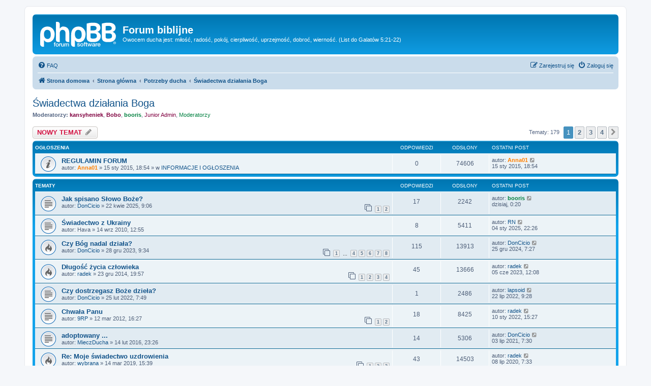

--- FILE ---
content_type: text/html; charset=UTF-8
request_url: http://biblia.webd.pl/viewforum.php?f=24&sid=94c7c07257d4e91ae37b52ecd7376f92
body_size: 13341
content:
<!DOCTYPE html>
<html dir="ltr" lang="pl">
<head>
<meta charset="utf-8" />
<meta http-equiv="X-UA-Compatible" content="IE=edge">
<meta name="viewport" content="width=device-width, initial-scale=1" />

<title>Świadectwa działania Boga - Forum biblijne</title>

	<link rel="alternate" type="application/atom+xml" title="Kanał - Forum biblijne" href="/app.php/feed?sid=42640a7628b6b5545e9316fa744d2dcf">			<link rel="alternate" type="application/atom+xml" title="Kanał - Nowe tematy" href="/app.php/feed/topics?sid=42640a7628b6b5545e9316fa744d2dcf">		<link rel="alternate" type="application/atom+xml" title="Kanał - Forum - Świadectwa działania Boga" href="/app.php/feed/forum/24?sid=42640a7628b6b5545e9316fa744d2dcf">		
	<link rel="canonical" href="http://biblia.webd.pl/viewforum.php?f=24">

<!--
	phpBB style name: prosilver
	Based on style:   prosilver (this is the default phpBB3 style)
	Original author:  Tom Beddard ( http://www.subBlue.com/ )
	Modified by:
-->

<link href="./assets/css/font-awesome.min.css?assets_version=4" rel="stylesheet">
<link href="./styles/prosilver/theme/stylesheet.css?assets_version=4" rel="stylesheet">
<link href="./styles/prosilver/theme/pl/stylesheet.css?assets_version=4" rel="stylesheet">




<!--[if lte IE 9]>
	<link href="./styles/prosilver/theme/tweaks.css?assets_version=4" rel="stylesheet">
<![endif]-->


<link href="./ext/dmzx/mchat/styles/prosilver/theme/mchat.css?assets_version=4" rel="stylesheet" media="screen" />



</head>
<body id="phpbb" class="nojs notouch section-viewforum ltr ">


<div id="wrap" class="wrap">
	<a id="top" class="top-anchor" accesskey="t"></a>
	<div id="page-header">
		<div class="headerbar" role="banner">
					<div class="inner">

			<div id="site-description" class="site-description">
		<a id="logo" class="logo" href="http://biblia.webd.pl" title="Strona domowa">
					<span class="site_logo"></span>
				</a>
				<h1>Forum biblijne</h1>
				<p>Owocem ducha jest: miłość, radość, pokój, cierpliwość, uprzejmość, dobroć, wierność. (List do Galatów 5:21-22)</p>
				<p class="skiplink"><a href="#start_here">Przejdź do zawartości</a></p>
			</div>

									
			</div>
					</div>
				<div class="navbar" role="navigation">
	<div class="inner">

	<ul id="nav-main" class="nav-main linklist" role="menubar">

		<li id="quick-links" class="quick-links dropdown-container responsive-menu hidden" data-skip-responsive="true">
			<a href="#" class="dropdown-trigger">
				<i class="icon fa-bars fa-fw" aria-hidden="true"></i><span>Więcej…</span>
			</a>
			<div class="dropdown">
				<div class="pointer"><div class="pointer-inner"></div></div>
				<ul class="dropdown-contents" role="menu">
					
					
										<li class="separator"></li>

									</ul>
			</div>
		</li>

				<li data-skip-responsive="true">
			<a href="/app.php/help/faq?sid=42640a7628b6b5545e9316fa744d2dcf" rel="help" title="Często zadawane pytania" role="menuitem">
				<i class="icon fa-question-circle fa-fw" aria-hidden="true"></i><span>FAQ</span>
			</a>
		</li>
						
			<li class="rightside"  data-skip-responsive="true">
			<a href="./ucp.php?mode=login&amp;redirect=viewforum.php%3Ff%3D24&amp;sid=42640a7628b6b5545e9316fa744d2dcf" title="Zaloguj się" accesskey="x" role="menuitem">
				<i class="icon fa-power-off fa-fw" aria-hidden="true"></i><span>Zaloguj się</span>
			</a>
		</li>
					<li class="rightside" data-skip-responsive="true">
				<a href="./ucp.php?mode=register&amp;sid=42640a7628b6b5545e9316fa744d2dcf" role="menuitem">
					<i class="icon fa-pencil-square-o  fa-fw" aria-hidden="true"></i><span>Zarejestruj się</span>
				</a>
			</li>
						</ul>

	<ul id="nav-breadcrumbs" class="nav-breadcrumbs linklist navlinks" role="menubar">
								<li class="breadcrumbs" itemscope itemtype="http://schema.org/BreadcrumbList">
							<span class="crumb"  itemtype="http://schema.org/ListItem" itemprop="itemListElement" itemscope><a href="http://biblia.webd.pl" itemtype="https://schema.org/Thing" itemscope itemprop="item" data-navbar-reference="home"><i class="icon fa-home fa-fw" aria-hidden="true"></i><span itemprop="name">Strona domowa</span></a><meta itemprop="position" content="1" /></span>
										<span class="crumb"  itemtype="http://schema.org/ListItem" itemprop="itemListElement" itemscope><a href="./index.php?sid=42640a7628b6b5545e9316fa744d2dcf" itemtype="https://schema.org/Thing" itemscope itemprop="item" accesskey="h" data-navbar-reference="index"><span itemprop="name">Strona główna</span></a><meta itemprop="position" content="2" /></span>

																			<span class="crumb"  itemtype="http://schema.org/ListItem" itemprop="itemListElement" itemscope data-forum-id="67"><a href="./viewforum.php?f=67&amp;sid=42640a7628b6b5545e9316fa744d2dcf" itemtype="https://schema.org/Thing" itemscope itemprop="item"><span itemprop="name">Potrzeby ducha</span></a><meta itemprop="position" content="3" /></span>
																							<span class="crumb"  itemtype="http://schema.org/ListItem" itemprop="itemListElement" itemscope data-forum-id="24"><a href="./viewforum.php?f=24&amp;sid=42640a7628b6b5545e9316fa744d2dcf" itemtype="https://schema.org/Thing" itemscope itemprop="item"><span itemprop="name">Świadectwa działania Boga</span></a><meta itemprop="position" content="4" /></span>
												</li>
		
			</ul>

	</div>
</div>
	</div>

	
	<a id="start_here" class="anchor"></a>
	<div id="page-body" class="page-body" role="main">
		
		<h2 class="forum-title"><a href="./viewforum.php?f=24&amp;sid=42640a7628b6b5545e9316fa744d2dcf">Świadectwa działania Boga</a></h2>
<div>
	<!-- NOTE: remove the style="display: none" when you want to have the forum description on the forum body -->
	<div style="display: none !important;">Tutaj nie polemizujemy, tutaj dzielimy się dowodami Bożego działania w naszym życiu; piszcie to, co zbuduje wszystkich w wierze w Boga.<br /></div>	<p><strong>Moderatorzy:</strong> <a href="./memberlist.php?mode=viewprofile&amp;u=523&amp;sid=42640a7628b6b5545e9316fa744d2dcf" style="color: #800040;" class="username-coloured">kansyheniek</a>, <a href="./memberlist.php?mode=viewprofile&amp;u=383&amp;sid=42640a7628b6b5545e9316fa744d2dcf" style="color: #800040;" class="username-coloured">Bobo</a>, <a href="./memberlist.php?mode=viewprofile&amp;u=3887&amp;sid=42640a7628b6b5545e9316fa744d2dcf" style="color: #008040;" class="username-coloured">booris</a>, <a style="color:#800040;" href="./memberlist.php?mode=group&amp;g=79&amp;sid=42640a7628b6b5545e9316fa744d2dcf">Junior Admin</a>, <a style="color:#008040;" href="./memberlist.php?mode=group&amp;g=4&amp;sid=42640a7628b6b5545e9316fa744d2dcf">Moderatorzy</a></p></div>



	<div class="action-bar bar-top">

				
		<a href="./posting.php?mode=post&amp;f=24&amp;sid=42640a7628b6b5545e9316fa744d2dcf" class="button" title="Nowy temat">
							<span>NOWY TEMAT</span> <i class="icon fa-pencil fa-fw" aria-hidden="true"></i>
					</a>
				
	
	<div class="pagination">
				Tematy: 179
					<ul>
		<li class="active"><span>1</span></li>
				<li><a class="button" href="./viewforum.php?f=24&amp;sid=42640a7628b6b5545e9316fa744d2dcf&amp;start=50" role="button">2</a></li>
				<li><a class="button" href="./viewforum.php?f=24&amp;sid=42640a7628b6b5545e9316fa744d2dcf&amp;start=100" role="button">3</a></li>
				<li><a class="button" href="./viewforum.php?f=24&amp;sid=42640a7628b6b5545e9316fa744d2dcf&amp;start=150" role="button">4</a></li>
				<li class="arrow next"><a class="button button-icon-only" href="./viewforum.php?f=24&amp;sid=42640a7628b6b5545e9316fa744d2dcf&amp;start=50" rel="next" role="button"><i class="icon fa-chevron-right fa-fw" aria-hidden="true"></i><span class="sr-only">Następna</span></a></li>
	</ul>
			</div>

	</div>




	
			<div class="forumbg announcement">
		<div class="inner">
		<ul class="topiclist">
			<li class="header">
				<dl class="row-item">
					<dt><div class="list-inner">Ogłoszenia</div></dt>
					<dd class="posts">Odpowiedzi</dd>
					<dd class="views">Odsłony</dd>
					<dd class="lastpost"><span>Ostatni post</span></dd>
				</dl>
			</li>
		</ul>
		<ul class="topiclist topics">
	
				<li class="row bg1 global-announce">
						<dl class="row-item global_read">
				<dt title="Nie ma nieprzeczytanych postów">
										<div class="list-inner">
																		<a href="./viewtopic.php?f=1&amp;t=10838&amp;sid=42640a7628b6b5545e9316fa744d2dcf" class="topictitle">REGULAMIN FORUM</a>																								<br />
						
												<div class="responsive-show" style="display: none;">
							Ostatni post autor: <a href="./memberlist.php?mode=viewprofile&amp;u=4&amp;sid=42640a7628b6b5545e9316fa744d2dcf" style="color: #FF8000;" class="username-coloured">Anna01</a> &laquo; <a href="./viewtopic.php?f=1&amp;t=10838&amp;p=355159&amp;sid=42640a7628b6b5545e9316fa744d2dcf#p355159" title="Przejdź do ostatniego posta"><time datetime="2015-01-15T17:54:33+00:00">15 sty 2015, 18:54</time></a>
							<br /> w <a href="./viewforum.php?f=1&amp;sid=42640a7628b6b5545e9316fa744d2dcf">INFORMACJE I OGŁOSZENIA</a>						</div>
													
						<div class="topic-poster responsive-hide left-box">
																												autor: <a href="./memberlist.php?mode=viewprofile&amp;u=4&amp;sid=42640a7628b6b5545e9316fa744d2dcf" style="color: #FF8000;" class="username-coloured">Anna01</a> &raquo; <time datetime="2015-01-15T17:54:33+00:00">15 sty 2015, 18:54</time>
														 &raquo; w <a href="./viewforum.php?f=1&amp;sid=42640a7628b6b5545e9316fa744d2dcf">INFORMACJE I OGŁOSZENIA</a>						</div>

						
											</div>
				</dt>
				<dd class="posts">0 <dfn>Odpowiedzi</dfn></dd>
				<dd class="views">74606 <dfn>Odsłony</dfn></dd>
				<dd class="lastpost">
					<span><dfn>Ostatni post </dfn>autor: <a href="./memberlist.php?mode=viewprofile&amp;u=4&amp;sid=42640a7628b6b5545e9316fa744d2dcf" style="color: #FF8000;" class="username-coloured">Anna01</a>													<a href="./viewtopic.php?f=1&amp;t=10838&amp;p=355159&amp;sid=42640a7628b6b5545e9316fa744d2dcf#p355159" title="Przejdź do ostatniego posta">
								<i class="icon fa-external-link-square fa-fw icon-lightgray icon-md" aria-hidden="true"></i><span class="sr-only"></span>
							</a>
												<br /><time datetime="2015-01-15T17:54:33+00:00">15 sty 2015, 18:54</time>
					</span>
				</dd>
			</dl>
					</li>
		
	

			</ul>
		</div>
	</div>
	
			<div class="forumbg">
		<div class="inner">
		<ul class="topiclist">
			<li class="header">
				<dl class="row-item">
					<dt><div class="list-inner">Tematy</div></dt>
					<dd class="posts">Odpowiedzi</dd>
					<dd class="views">Odsłony</dd>
					<dd class="lastpost"><span>Ostatni post</span></dd>
				</dl>
			</li>
		</ul>
		<ul class="topiclist topics">
	
				<li class="row bg2">
						<dl class="row-item topic_read">
				<dt title="Nie ma nieprzeczytanych postów">
										<div class="list-inner">
																		<a href="./viewtopic.php?f=24&amp;t=18841&amp;sid=42640a7628b6b5545e9316fa744d2dcf" class="topictitle">Jak spisano Słowo Boże?</a>																								<br />
						
												<div class="responsive-show" style="display: none;">
							Ostatni post autor: <a href="./memberlist.php?mode=viewprofile&amp;u=3887&amp;sid=42640a7628b6b5545e9316fa744d2dcf" style="color: #008040;" class="username-coloured">booris</a> &laquo; <a href="./viewtopic.php?f=24&amp;t=18841&amp;p=523996&amp;sid=42640a7628b6b5545e9316fa744d2dcf#p523996" title="Przejdź do ostatniego posta"><time datetime="2026-01-14T23:20:37+00:00">dzisiaj, 0:20</time></a>
													</div>
														<span class="responsive-show left-box" style="display: none;">Odpowiedzi: <strong>17</strong></span>
													
						<div class="topic-poster responsive-hide left-box">
																												autor: <a href="./memberlist.php?mode=viewprofile&amp;u=18549&amp;sid=42640a7628b6b5545e9316fa744d2dcf" class="username">DonCicio</a> &raquo; <time datetime="2025-04-22T07:06:49+00:00">22 kwie 2025, 9:06</time>
																				</div>

												<div class="pagination">
							<span><i class="icon fa-clone fa-fw" aria-hidden="true"></i></span>
							<ul>
															<li><a class="button" href="./viewtopic.php?f=24&amp;t=18841&amp;sid=42640a7628b6b5545e9316fa744d2dcf">1</a></li>
																							<li><a class="button" href="./viewtopic.php?f=24&amp;t=18841&amp;sid=42640a7628b6b5545e9316fa744d2dcf&amp;start=15">2</a></li>
																																													</ul>
						</div>
						
											</div>
				</dt>
				<dd class="posts">17 <dfn>Odpowiedzi</dfn></dd>
				<dd class="views">2242 <dfn>Odsłony</dfn></dd>
				<dd class="lastpost">
					<span><dfn>Ostatni post </dfn>autor: <a href="./memberlist.php?mode=viewprofile&amp;u=3887&amp;sid=42640a7628b6b5545e9316fa744d2dcf" style="color: #008040;" class="username-coloured">booris</a>													<a href="./viewtopic.php?f=24&amp;t=18841&amp;p=523996&amp;sid=42640a7628b6b5545e9316fa744d2dcf#p523996" title="Przejdź do ostatniego posta">
								<i class="icon fa-external-link-square fa-fw icon-lightgray icon-md" aria-hidden="true"></i><span class="sr-only"></span>
							</a>
												<br /><time datetime="2026-01-14T23:20:37+00:00">dzisiaj, 0:20</time>
					</span>
				</dd>
			</dl>
					</li>
		
	

	
	
				<li class="row bg1">
						<dl class="row-item topic_read">
				<dt title="Nie ma nieprzeczytanych postów">
										<div class="list-inner">
																		<a href="./viewtopic.php?f=24&amp;t=4298&amp;sid=42640a7628b6b5545e9316fa744d2dcf" class="topictitle">Świadectwo z  Ukrainy</a>																								<br />
						
												<div class="responsive-show" style="display: none;">
							Ostatni post autor: <a href="./memberlist.php?mode=viewprofile&amp;u=2940&amp;sid=42640a7628b6b5545e9316fa744d2dcf" class="username">RN</a> &laquo; <a href="./viewtopic.php?f=24&amp;t=4298&amp;p=518288&amp;sid=42640a7628b6b5545e9316fa744d2dcf#p518288" title="Przejdź do ostatniego posta"><time datetime="2025-01-04T21:26:24+00:00">04 sty 2025, 22:26</time></a>
													</div>
														<span class="responsive-show left-box" style="display: none;">Odpowiedzi: <strong>8</strong></span>
													
						<div class="topic-poster responsive-hide left-box">
																												autor: <span class="username">Hava</span> &raquo; <time datetime="2010-09-14T10:55:18+00:00">14 wrz 2010, 12:55</time>
																				</div>

						
											</div>
				</dt>
				<dd class="posts">8 <dfn>Odpowiedzi</dfn></dd>
				<dd class="views">5411 <dfn>Odsłony</dfn></dd>
				<dd class="lastpost">
					<span><dfn>Ostatni post </dfn>autor: <a href="./memberlist.php?mode=viewprofile&amp;u=2940&amp;sid=42640a7628b6b5545e9316fa744d2dcf" class="username">RN</a>													<a href="./viewtopic.php?f=24&amp;t=4298&amp;p=518288&amp;sid=42640a7628b6b5545e9316fa744d2dcf#p518288" title="Przejdź do ostatniego posta">
								<i class="icon fa-external-link-square fa-fw icon-lightgray icon-md" aria-hidden="true"></i><span class="sr-only"></span>
							</a>
												<br /><time datetime="2025-01-04T21:26:24+00:00">04 sty 2025, 22:26</time>
					</span>
				</dd>
			</dl>
					</li>
		
	

	
	
				<li class="row bg2">
						<dl class="row-item topic_read_hot">
				<dt title="Nie ma nieprzeczytanych postów">
										<div class="list-inner">
																		<a href="./viewtopic.php?f=24&amp;t=17915&amp;sid=42640a7628b6b5545e9316fa744d2dcf" class="topictitle">Czy Bóg nadal działa?</a>																								<br />
						
												<div class="responsive-show" style="display: none;">
							Ostatni post autor: <a href="./memberlist.php?mode=viewprofile&amp;u=18549&amp;sid=42640a7628b6b5545e9316fa744d2dcf" class="username">DonCicio</a> &laquo; <a href="./viewtopic.php?f=24&amp;t=17915&amp;p=517741&amp;sid=42640a7628b6b5545e9316fa744d2dcf#p517741" title="Przejdź do ostatniego posta"><time datetime="2024-12-25T06:27:46+00:00">25 gru 2024, 7:27</time></a>
													</div>
														<span class="responsive-show left-box" style="display: none;">Odpowiedzi: <strong>115</strong></span>
													
						<div class="topic-poster responsive-hide left-box">
																												autor: <a href="./memberlist.php?mode=viewprofile&amp;u=18549&amp;sid=42640a7628b6b5545e9316fa744d2dcf" class="username">DonCicio</a> &raquo; <time datetime="2023-12-28T08:34:12+00:00">28 gru 2023, 9:34</time>
																				</div>

												<div class="pagination">
							<span><i class="icon fa-clone fa-fw" aria-hidden="true"></i></span>
							<ul>
															<li><a class="button" href="./viewtopic.php?f=24&amp;t=17915&amp;sid=42640a7628b6b5545e9316fa744d2dcf">1</a></li>
																							<li class="ellipsis"><span>…</span></li>
																							<li><a class="button" href="./viewtopic.php?f=24&amp;t=17915&amp;sid=42640a7628b6b5545e9316fa744d2dcf&amp;start=45">4</a></li>
																							<li><a class="button" href="./viewtopic.php?f=24&amp;t=17915&amp;sid=42640a7628b6b5545e9316fa744d2dcf&amp;start=60">5</a></li>
																							<li><a class="button" href="./viewtopic.php?f=24&amp;t=17915&amp;sid=42640a7628b6b5545e9316fa744d2dcf&amp;start=75">6</a></li>
																							<li><a class="button" href="./viewtopic.php?f=24&amp;t=17915&amp;sid=42640a7628b6b5545e9316fa744d2dcf&amp;start=90">7</a></li>
																							<li><a class="button" href="./viewtopic.php?f=24&amp;t=17915&amp;sid=42640a7628b6b5545e9316fa744d2dcf&amp;start=105">8</a></li>
																																													</ul>
						</div>
						
											</div>
				</dt>
				<dd class="posts">115 <dfn>Odpowiedzi</dfn></dd>
				<dd class="views">13913 <dfn>Odsłony</dfn></dd>
				<dd class="lastpost">
					<span><dfn>Ostatni post </dfn>autor: <a href="./memberlist.php?mode=viewprofile&amp;u=18549&amp;sid=42640a7628b6b5545e9316fa744d2dcf" class="username">DonCicio</a>													<a href="./viewtopic.php?f=24&amp;t=17915&amp;p=517741&amp;sid=42640a7628b6b5545e9316fa744d2dcf#p517741" title="Przejdź do ostatniego posta">
								<i class="icon fa-external-link-square fa-fw icon-lightgray icon-md" aria-hidden="true"></i><span class="sr-only"></span>
							</a>
												<br /><time datetime="2024-12-25T06:27:46+00:00">25 gru 2024, 7:27</time>
					</span>
				</dd>
			</dl>
					</li>
		
	

	
	
				<li class="row bg1">
						<dl class="row-item topic_read_hot">
				<dt title="Nie ma nieprzeczytanych postów">
										<div class="list-inner">
																		<a href="./viewtopic.php?f=24&amp;t=10740&amp;sid=42640a7628b6b5545e9316fa744d2dcf" class="topictitle">Długość życia człowieka</a>																								<br />
						
												<div class="responsive-show" style="display: none;">
							Ostatni post autor: <a href="./memberlist.php?mode=viewprofile&amp;u=2604&amp;sid=42640a7628b6b5545e9316fa744d2dcf" class="username">radek</a> &laquo; <a href="./viewtopic.php?f=24&amp;t=10740&amp;p=505102&amp;sid=42640a7628b6b5545e9316fa744d2dcf#p505102" title="Przejdź do ostatniego posta"><time datetime="2023-06-05T10:08:26+00:00">05 cze 2023, 12:08</time></a>
													</div>
														<span class="responsive-show left-box" style="display: none;">Odpowiedzi: <strong>45</strong></span>
													
						<div class="topic-poster responsive-hide left-box">
																												autor: <a href="./memberlist.php?mode=viewprofile&amp;u=2604&amp;sid=42640a7628b6b5545e9316fa744d2dcf" class="username">radek</a> &raquo; <time datetime="2014-12-23T18:57:32+00:00">23 gru 2014, 19:57</time>
																				</div>

												<div class="pagination">
							<span><i class="icon fa-clone fa-fw" aria-hidden="true"></i></span>
							<ul>
															<li><a class="button" href="./viewtopic.php?f=24&amp;t=10740&amp;sid=42640a7628b6b5545e9316fa744d2dcf">1</a></li>
																							<li><a class="button" href="./viewtopic.php?f=24&amp;t=10740&amp;sid=42640a7628b6b5545e9316fa744d2dcf&amp;start=15">2</a></li>
																							<li><a class="button" href="./viewtopic.php?f=24&amp;t=10740&amp;sid=42640a7628b6b5545e9316fa744d2dcf&amp;start=30">3</a></li>
																							<li><a class="button" href="./viewtopic.php?f=24&amp;t=10740&amp;sid=42640a7628b6b5545e9316fa744d2dcf&amp;start=45">4</a></li>
																																													</ul>
						</div>
						
											</div>
				</dt>
				<dd class="posts">45 <dfn>Odpowiedzi</dfn></dd>
				<dd class="views">13666 <dfn>Odsłony</dfn></dd>
				<dd class="lastpost">
					<span><dfn>Ostatni post </dfn>autor: <a href="./memberlist.php?mode=viewprofile&amp;u=2604&amp;sid=42640a7628b6b5545e9316fa744d2dcf" class="username">radek</a>													<a href="./viewtopic.php?f=24&amp;t=10740&amp;p=505102&amp;sid=42640a7628b6b5545e9316fa744d2dcf#p505102" title="Przejdź do ostatniego posta">
								<i class="icon fa-external-link-square fa-fw icon-lightgray icon-md" aria-hidden="true"></i><span class="sr-only"></span>
							</a>
												<br /><time datetime="2023-06-05T10:08:26+00:00">05 cze 2023, 12:08</time>
					</span>
				</dd>
			</dl>
					</li>
		
	

	
	
				<li class="row bg2">
						<dl class="row-item topic_read">
				<dt title="Nie ma nieprzeczytanych postów">
										<div class="list-inner">
																		<a href="./viewtopic.php?f=24&amp;t=15529&amp;sid=42640a7628b6b5545e9316fa744d2dcf" class="topictitle">Czy dostrzegasz Boże dzieła?</a>																								<br />
						
												<div class="responsive-show" style="display: none;">
							Ostatni post autor: <a href="./memberlist.php?mode=viewprofile&amp;u=19820&amp;sid=42640a7628b6b5545e9316fa744d2dcf" class="username">lapsoid</a> &laquo; <a href="./viewtopic.php?f=24&amp;t=15529&amp;p=497793&amp;sid=42640a7628b6b5545e9316fa744d2dcf#p497793" title="Przejdź do ostatniego posta"><time datetime="2022-07-22T07:28:35+00:00">22 lip 2022, 9:28</time></a>
													</div>
														<span class="responsive-show left-box" style="display: none;">Odpowiedzi: <strong>1</strong></span>
													
						<div class="topic-poster responsive-hide left-box">
																												autor: <a href="./memberlist.php?mode=viewprofile&amp;u=18549&amp;sid=42640a7628b6b5545e9316fa744d2dcf" class="username">DonCicio</a> &raquo; <time datetime="2022-02-25T06:49:12+00:00">25 lut 2022, 7:49</time>
																				</div>

						
											</div>
				</dt>
				<dd class="posts">1 <dfn>Odpowiedzi</dfn></dd>
				<dd class="views">2486 <dfn>Odsłony</dfn></dd>
				<dd class="lastpost">
					<span><dfn>Ostatni post </dfn>autor: <a href="./memberlist.php?mode=viewprofile&amp;u=19820&amp;sid=42640a7628b6b5545e9316fa744d2dcf" class="username">lapsoid</a>													<a href="./viewtopic.php?f=24&amp;t=15529&amp;p=497793&amp;sid=42640a7628b6b5545e9316fa744d2dcf#p497793" title="Przejdź do ostatniego posta">
								<i class="icon fa-external-link-square fa-fw icon-lightgray icon-md" aria-hidden="true"></i><span class="sr-only"></span>
							</a>
												<br /><time datetime="2022-07-22T07:28:35+00:00">22 lip 2022, 9:28</time>
					</span>
				</dd>
			</dl>
					</li>
		
	

	
	
				<li class="row bg1">
						<dl class="row-item topic_read">
				<dt title="Nie ma nieprzeczytanych postów">
										<div class="list-inner">
																		<a href="./viewtopic.php?f=24&amp;t=6797&amp;sid=42640a7628b6b5545e9316fa744d2dcf" class="topictitle">Chwała Panu</a>																								<br />
						
												<div class="responsive-show" style="display: none;">
							Ostatni post autor: <a href="./memberlist.php?mode=viewprofile&amp;u=2604&amp;sid=42640a7628b6b5545e9316fa744d2dcf" class="username">radek</a> &laquo; <a href="./viewtopic.php?f=24&amp;t=6797&amp;p=493193&amp;sid=42640a7628b6b5545e9316fa744d2dcf#p493193" title="Przejdź do ostatniego posta"><time datetime="2022-01-10T14:27:30+00:00">10 sty 2022, 15:27</time></a>
													</div>
														<span class="responsive-show left-box" style="display: none;">Odpowiedzi: <strong>18</strong></span>
													
						<div class="topic-poster responsive-hide left-box">
																												autor: <a href="./memberlist.php?mode=viewprofile&amp;u=2170&amp;sid=42640a7628b6b5545e9316fa744d2dcf" class="username">9RP</a> &raquo; <time datetime="2012-03-12T15:27:39+00:00">12 mar 2012, 16:27</time>
																				</div>

												<div class="pagination">
							<span><i class="icon fa-clone fa-fw" aria-hidden="true"></i></span>
							<ul>
															<li><a class="button" href="./viewtopic.php?f=24&amp;t=6797&amp;sid=42640a7628b6b5545e9316fa744d2dcf">1</a></li>
																							<li><a class="button" href="./viewtopic.php?f=24&amp;t=6797&amp;sid=42640a7628b6b5545e9316fa744d2dcf&amp;start=15">2</a></li>
																																													</ul>
						</div>
						
											</div>
				</dt>
				<dd class="posts">18 <dfn>Odpowiedzi</dfn></dd>
				<dd class="views">8425 <dfn>Odsłony</dfn></dd>
				<dd class="lastpost">
					<span><dfn>Ostatni post </dfn>autor: <a href="./memberlist.php?mode=viewprofile&amp;u=2604&amp;sid=42640a7628b6b5545e9316fa744d2dcf" class="username">radek</a>													<a href="./viewtopic.php?f=24&amp;t=6797&amp;p=493193&amp;sid=42640a7628b6b5545e9316fa744d2dcf#p493193" title="Przejdź do ostatniego posta">
								<i class="icon fa-external-link-square fa-fw icon-lightgray icon-md" aria-hidden="true"></i><span class="sr-only"></span>
							</a>
												<br /><time datetime="2022-01-10T14:27:30+00:00">10 sty 2022, 15:27</time>
					</span>
				</dd>
			</dl>
					</li>
		
	

	
	
				<li class="row bg2">
						<dl class="row-item topic_read">
				<dt title="Nie ma nieprzeczytanych postów">
										<div class="list-inner">
																		<a href="./viewtopic.php?f=24&amp;t=11910&amp;sid=42640a7628b6b5545e9316fa744d2dcf" class="topictitle">adoptowany ...</a>																								<br />
						
												<div class="responsive-show" style="display: none;">
							Ostatni post autor: <a href="./memberlist.php?mode=viewprofile&amp;u=18549&amp;sid=42640a7628b6b5545e9316fa744d2dcf" class="username">DonCicio</a> &laquo; <a href="./viewtopic.php?f=24&amp;t=11910&amp;p=486922&amp;sid=42640a7628b6b5545e9316fa744d2dcf#p486922" title="Przejdź do ostatniego posta"><time datetime="2021-07-03T05:30:20+00:00">03 lip 2021, 7:30</time></a>
													</div>
														<span class="responsive-show left-box" style="display: none;">Odpowiedzi: <strong>14</strong></span>
													
						<div class="topic-poster responsive-hide left-box">
																												autor: <a href="./memberlist.php?mode=viewprofile&amp;u=1578&amp;sid=42640a7628b6b5545e9316fa744d2dcf" class="username">MieczDucha</a> &raquo; <time datetime="2016-02-14T22:26:41+00:00">14 lut 2016, 23:26</time>
																				</div>

						
											</div>
				</dt>
				<dd class="posts">14 <dfn>Odpowiedzi</dfn></dd>
				<dd class="views">5306 <dfn>Odsłony</dfn></dd>
				<dd class="lastpost">
					<span><dfn>Ostatni post </dfn>autor: <a href="./memberlist.php?mode=viewprofile&amp;u=18549&amp;sid=42640a7628b6b5545e9316fa744d2dcf" class="username">DonCicio</a>													<a href="./viewtopic.php?f=24&amp;t=11910&amp;p=486922&amp;sid=42640a7628b6b5545e9316fa744d2dcf#p486922" title="Przejdź do ostatniego posta">
								<i class="icon fa-external-link-square fa-fw icon-lightgray icon-md" aria-hidden="true"></i><span class="sr-only"></span>
							</a>
												<br /><time datetime="2021-07-03T05:30:20+00:00">03 lip 2021, 7:30</time>
					</span>
				</dd>
			</dl>
					</li>
		
	

	
	
				<li class="row bg1">
						<dl class="row-item topic_read_hot">
				<dt title="Nie ma nieprzeczytanych postów">
										<div class="list-inner">
																		<a href="./viewtopic.php?f=24&amp;t=13584&amp;sid=42640a7628b6b5545e9316fa744d2dcf" class="topictitle">Re: Moje świadectwo uzdrowienia</a>																								<br />
						
												<div class="responsive-show" style="display: none;">
							Ostatni post autor: <a href="./memberlist.php?mode=viewprofile&amp;u=2604&amp;sid=42640a7628b6b5545e9316fa744d2dcf" class="username">radek</a> &laquo; <a href="./viewtopic.php?f=24&amp;t=13584&amp;p=471926&amp;sid=42640a7628b6b5545e9316fa744d2dcf#p471926" title="Przejdź do ostatniego posta"><time datetime="2020-07-08T05:33:28+00:00">08 lip 2020, 7:33</time></a>
													</div>
														<span class="responsive-show left-box" style="display: none;">Odpowiedzi: <strong>43</strong></span>
													
						<div class="topic-poster responsive-hide left-box">
																												autor: <a href="./memberlist.php?mode=viewprofile&amp;u=4405&amp;sid=42640a7628b6b5545e9316fa744d2dcf" class="username">wybrana</a> &raquo; <time datetime="2019-03-14T14:39:36+00:00">14 mar 2019, 15:39</time>
																				</div>

												<div class="pagination">
							<span><i class="icon fa-clone fa-fw" aria-hidden="true"></i></span>
							<ul>
															<li><a class="button" href="./viewtopic.php?f=24&amp;t=13584&amp;sid=42640a7628b6b5545e9316fa744d2dcf">1</a></li>
																							<li><a class="button" href="./viewtopic.php?f=24&amp;t=13584&amp;sid=42640a7628b6b5545e9316fa744d2dcf&amp;start=15">2</a></li>
																							<li><a class="button" href="./viewtopic.php?f=24&amp;t=13584&amp;sid=42640a7628b6b5545e9316fa744d2dcf&amp;start=30">3</a></li>
																																													</ul>
						</div>
						
											</div>
				</dt>
				<dd class="posts">43 <dfn>Odpowiedzi</dfn></dd>
				<dd class="views">14503 <dfn>Odsłony</dfn></dd>
				<dd class="lastpost">
					<span><dfn>Ostatni post </dfn>autor: <a href="./memberlist.php?mode=viewprofile&amp;u=2604&amp;sid=42640a7628b6b5545e9316fa744d2dcf" class="username">radek</a>													<a href="./viewtopic.php?f=24&amp;t=13584&amp;p=471926&amp;sid=42640a7628b6b5545e9316fa744d2dcf#p471926" title="Przejdź do ostatniego posta">
								<i class="icon fa-external-link-square fa-fw icon-lightgray icon-md" aria-hidden="true"></i><span class="sr-only"></span>
							</a>
												<br /><time datetime="2020-07-08T05:33:28+00:00">08 lip 2020, 7:33</time>
					</span>
				</dd>
			</dl>
					</li>
		
	

	
	
				<li class="row bg2">
						<dl class="row-item topic_read">
				<dt title="Nie ma nieprzeczytanych postów">
										<div class="list-inner">
																		<a href="./viewtopic.php?f=24&amp;t=8260&amp;sid=42640a7628b6b5545e9316fa744d2dcf" class="topictitle">Powinieneś to wiedzieć</a>																								<br />
						
												<div class="responsive-show" style="display: none;">
							Ostatni post autor: <a href="./memberlist.php?mode=viewprofile&amp;u=2604&amp;sid=42640a7628b6b5545e9316fa744d2dcf" class="username">radek</a> &laquo; <a href="./viewtopic.php?f=24&amp;t=8260&amp;p=466867&amp;sid=42640a7628b6b5545e9316fa744d2dcf#p466867" title="Przejdź do ostatniego posta"><time datetime="2020-05-08T10:02:59+00:00">08 maja 2020, 12:02</time></a>
													</div>
														<span class="responsive-show left-box" style="display: none;">Odpowiedzi: <strong>19</strong></span>
													
						<div class="topic-poster responsive-hide left-box">
																												autor: <span class="username">Hava</span> &raquo; <time datetime="2013-01-26T17:02:41+00:00">26 sty 2013, 18:02</time>
																				</div>

												<div class="pagination">
							<span><i class="icon fa-clone fa-fw" aria-hidden="true"></i></span>
							<ul>
															<li><a class="button" href="./viewtopic.php?f=24&amp;t=8260&amp;sid=42640a7628b6b5545e9316fa744d2dcf">1</a></li>
																							<li><a class="button" href="./viewtopic.php?f=24&amp;t=8260&amp;sid=42640a7628b6b5545e9316fa744d2dcf&amp;start=15">2</a></li>
																																													</ul>
						</div>
						
											</div>
				</dt>
				<dd class="posts">19 <dfn>Odpowiedzi</dfn></dd>
				<dd class="views">11824 <dfn>Odsłony</dfn></dd>
				<dd class="lastpost">
					<span><dfn>Ostatni post </dfn>autor: <a href="./memberlist.php?mode=viewprofile&amp;u=2604&amp;sid=42640a7628b6b5545e9316fa744d2dcf" class="username">radek</a>													<a href="./viewtopic.php?f=24&amp;t=8260&amp;p=466867&amp;sid=42640a7628b6b5545e9316fa744d2dcf#p466867" title="Przejdź do ostatniego posta">
								<i class="icon fa-external-link-square fa-fw icon-lightgray icon-md" aria-hidden="true"></i><span class="sr-only"></span>
							</a>
												<br /><time datetime="2020-05-08T10:02:59+00:00">08 maja 2020, 12:02</time>
					</span>
				</dd>
			</dl>
					</li>
		
	

	
	
				<li class="row bg1">
						<dl class="row-item topic_read">
				<dt title="Nie ma nieprzeczytanych postów">
										<div class="list-inner">
																		<a href="./viewtopic.php?f=24&amp;t=13807&amp;sid=42640a7628b6b5545e9316fa744d2dcf" class="topictitle">Świadectwo</a>																								<br />
						
												<div class="responsive-show" style="display: none;">
							Ostatni post autor: <a href="./memberlist.php?mode=viewprofile&amp;u=4197&amp;sid=42640a7628b6b5545e9316fa744d2dcf" class="username">Metanoia</a> &laquo; <a href="./viewtopic.php?f=24&amp;t=13807&amp;p=453896&amp;sid=42640a7628b6b5545e9316fa744d2dcf#p453896" title="Przejdź do ostatniego posta"><time datetime="2019-09-10T06:28:23+00:00">10 wrz 2019, 8:28</time></a>
													</div>
														<span class="responsive-show left-box" style="display: none;">Odpowiedzi: <strong>2</strong></span>
													
						<div class="topic-poster responsive-hide left-box">
																												autor: <a href="./memberlist.php?mode=viewprofile&amp;u=4197&amp;sid=42640a7628b6b5545e9316fa744d2dcf" class="username">Metanoia</a> &raquo; <time datetime="2019-09-09T14:46:48+00:00">09 wrz 2019, 16:46</time>
																				</div>

						
											</div>
				</dt>
				<dd class="posts">2 <dfn>Odpowiedzi</dfn></dd>
				<dd class="views">1692 <dfn>Odsłony</dfn></dd>
				<dd class="lastpost">
					<span><dfn>Ostatni post </dfn>autor: <a href="./memberlist.php?mode=viewprofile&amp;u=4197&amp;sid=42640a7628b6b5545e9316fa744d2dcf" class="username">Metanoia</a>													<a href="./viewtopic.php?f=24&amp;t=13807&amp;p=453896&amp;sid=42640a7628b6b5545e9316fa744d2dcf#p453896" title="Przejdź do ostatniego posta">
								<i class="icon fa-external-link-square fa-fw icon-lightgray icon-md" aria-hidden="true"></i><span class="sr-only"></span>
							</a>
												<br /><time datetime="2019-09-10T06:28:23+00:00">10 wrz 2019, 8:28</time>
					</span>
				</dd>
			</dl>
					</li>
		
	

	
	
				<li class="row bg2">
						<dl class="row-item topic_read_hot">
				<dt title="Nie ma nieprzeczytanych postów">
										<div class="list-inner">
																		<a href="./viewtopic.php?f=24&amp;t=13194&amp;sid=42640a7628b6b5545e9316fa744d2dcf" class="topictitle">Świadectwo działania Boga. Ku pokrzepieniu.</a>																								<br />
						
												<div class="responsive-show" style="display: none;">
							Ostatni post autor: <a href="./memberlist.php?mode=viewprofile&amp;u=4406&amp;sid=42640a7628b6b5545e9316fa744d2dcf" class="username">Luba</a> &laquo; <a href="./viewtopic.php?f=24&amp;t=13194&amp;p=440985&amp;sid=42640a7628b6b5545e9316fa744d2dcf#p440985" title="Przejdź do ostatniego posta"><time datetime="2019-02-04T14:58:17+00:00">04 lut 2019, 15:58</time></a>
													</div>
														<span class="responsive-show left-box" style="display: none;">Odpowiedzi: <strong>46</strong></span>
													
						<div class="topic-poster responsive-hide left-box">
																												autor: <a href="./memberlist.php?mode=viewprofile&amp;u=2252&amp;sid=42640a7628b6b5545e9316fa744d2dcf" class="username">nesto</a> &raquo; <time datetime="2018-01-29T09:25:39+00:00">29 sty 2018, 10:25</time>
																				</div>

												<div class="pagination">
							<span><i class="icon fa-clone fa-fw" aria-hidden="true"></i></span>
							<ul>
															<li><a class="button" href="./viewtopic.php?f=24&amp;t=13194&amp;sid=42640a7628b6b5545e9316fa744d2dcf">1</a></li>
																							<li><a class="button" href="./viewtopic.php?f=24&amp;t=13194&amp;sid=42640a7628b6b5545e9316fa744d2dcf&amp;start=15">2</a></li>
																							<li><a class="button" href="./viewtopic.php?f=24&amp;t=13194&amp;sid=42640a7628b6b5545e9316fa744d2dcf&amp;start=30">3</a></li>
																							<li><a class="button" href="./viewtopic.php?f=24&amp;t=13194&amp;sid=42640a7628b6b5545e9316fa744d2dcf&amp;start=45">4</a></li>
																																													</ul>
						</div>
						
											</div>
				</dt>
				<dd class="posts">46 <dfn>Odpowiedzi</dfn></dd>
				<dd class="views">11189 <dfn>Odsłony</dfn></dd>
				<dd class="lastpost">
					<span><dfn>Ostatni post </dfn>autor: <a href="./memberlist.php?mode=viewprofile&amp;u=4406&amp;sid=42640a7628b6b5545e9316fa744d2dcf" class="username">Luba</a>													<a href="./viewtopic.php?f=24&amp;t=13194&amp;p=440985&amp;sid=42640a7628b6b5545e9316fa744d2dcf#p440985" title="Przejdź do ostatniego posta">
								<i class="icon fa-external-link-square fa-fw icon-lightgray icon-md" aria-hidden="true"></i><span class="sr-only"></span>
							</a>
												<br /><time datetime="2019-02-04T14:58:17+00:00">04 lut 2019, 15:58</time>
					</span>
				</dd>
			</dl>
					</li>
		
	

	
	
				<li class="row bg1">
						<dl class="row-item topic_read">
				<dt title="Nie ma nieprzeczytanych postów">
										<div class="list-inner">
																		<a href="./viewtopic.php?f=24&amp;t=12301&amp;sid=42640a7628b6b5545e9316fa744d2dcf" class="topictitle">Cuda z nieba</a>																								<br />
						
												<div class="responsive-show" style="display: none;">
							Ostatni post autor: <a href="./memberlist.php?mode=viewprofile&amp;u=2604&amp;sid=42640a7628b6b5545e9316fa744d2dcf" class="username">radek</a> &laquo; <a href="./viewtopic.php?f=24&amp;t=12301&amp;p=429966&amp;sid=42640a7628b6b5545e9316fa744d2dcf#p429966" title="Przejdź do ostatniego posta"><time datetime="2018-01-12T10:58:09+00:00">12 sty 2018, 11:58</time></a>
													</div>
														<span class="responsive-show left-box" style="display: none;">Odpowiedzi: <strong>2</strong></span>
													
						<div class="topic-poster responsive-hide left-box">
																												autor: <a href="./memberlist.php?mode=viewprofile&amp;u=3793&amp;sid=42640a7628b6b5545e9316fa744d2dcf" class="username">Lukian</a> &raquo; <time datetime="2016-08-01T17:16:53+00:00">01 sie 2016, 19:16</time>
																				</div>

						
											</div>
				</dt>
				<dd class="posts">2 <dfn>Odpowiedzi</dfn></dd>
				<dd class="views">3070 <dfn>Odsłony</dfn></dd>
				<dd class="lastpost">
					<span><dfn>Ostatni post </dfn>autor: <a href="./memberlist.php?mode=viewprofile&amp;u=2604&amp;sid=42640a7628b6b5545e9316fa744d2dcf" class="username">radek</a>													<a href="./viewtopic.php?f=24&amp;t=12301&amp;p=429966&amp;sid=42640a7628b6b5545e9316fa744d2dcf#p429966" title="Przejdź do ostatniego posta">
								<i class="icon fa-external-link-square fa-fw icon-lightgray icon-md" aria-hidden="true"></i><span class="sr-only"></span>
							</a>
												<br /><time datetime="2018-01-12T10:58:09+00:00">12 sty 2018, 11:58</time>
					</span>
				</dd>
			</dl>
					</li>
		
	

	
	
				<li class="row bg2">
						<dl class="row-item topic_read">
				<dt title="Nie ma nieprzeczytanych postów">
										<div class="list-inner">
																		<a href="./viewtopic.php?f=24&amp;t=13115&amp;sid=42640a7628b6b5545e9316fa744d2dcf" class="topictitle">Akiane Kramarik</a>																								<br />
						
												<div class="responsive-show" style="display: none;">
							Ostatni post autor: <a href="./memberlist.php?mode=viewprofile&amp;u=4424&amp;sid=42640a7628b6b5545e9316fa744d2dcf" class="username">Hansel1</a> &laquo; <a href="./viewtopic.php?f=24&amp;t=13115&amp;p=428901&amp;sid=42640a7628b6b5545e9316fa744d2dcf#p428901" title="Przejdź do ostatniego posta"><time datetime="2017-12-06T15:56:07+00:00">06 gru 2017, 16:56</time></a>
													</div>
													
						<div class="topic-poster responsive-hide left-box">
																												autor: <a href="./memberlist.php?mode=viewprofile&amp;u=4424&amp;sid=42640a7628b6b5545e9316fa744d2dcf" class="username">Hansel1</a> &raquo; <time datetime="2017-12-06T15:56:07+00:00">06 gru 2017, 16:56</time>
																				</div>

						
											</div>
				</dt>
				<dd class="posts">0 <dfn>Odpowiedzi</dfn></dd>
				<dd class="views">1899 <dfn>Odsłony</dfn></dd>
				<dd class="lastpost">
					<span><dfn>Ostatni post </dfn>autor: <a href="./memberlist.php?mode=viewprofile&amp;u=4424&amp;sid=42640a7628b6b5545e9316fa744d2dcf" class="username">Hansel1</a>													<a href="./viewtopic.php?f=24&amp;t=13115&amp;p=428901&amp;sid=42640a7628b6b5545e9316fa744d2dcf#p428901" title="Przejdź do ostatniego posta">
								<i class="icon fa-external-link-square fa-fw icon-lightgray icon-md" aria-hidden="true"></i><span class="sr-only"></span>
							</a>
												<br /><time datetime="2017-12-06T15:56:07+00:00">06 gru 2017, 16:56</time>
					</span>
				</dd>
			</dl>
					</li>
		
	

	
	
				<li class="row bg1">
						<dl class="row-item topic_read">
				<dt title="Nie ma nieprzeczytanych postów">
										<div class="list-inner">
																		<a href="./viewtopic.php?f=24&amp;t=13113&amp;sid=42640a7628b6b5545e9316fa744d2dcf" class="topictitle">Adolfo Bezerra de Menezes Lekarz ubogich</a>																								<br />
						
												<div class="responsive-show" style="display: none;">
							Ostatni post autor: <a href="./memberlist.php?mode=viewprofile&amp;u=4424&amp;sid=42640a7628b6b5545e9316fa744d2dcf" class="username">Hansel1</a> &laquo; <a href="./viewtopic.php?f=24&amp;t=13113&amp;p=428899&amp;sid=42640a7628b6b5545e9316fa744d2dcf#p428899" title="Przejdź do ostatniego posta"><time datetime="2017-12-06T15:53:50+00:00">06 gru 2017, 16:53</time></a>
													</div>
													
						<div class="topic-poster responsive-hide left-box">
																												autor: <a href="./memberlist.php?mode=viewprofile&amp;u=4424&amp;sid=42640a7628b6b5545e9316fa744d2dcf" class="username">Hansel1</a> &raquo; <time datetime="2017-12-06T15:53:50+00:00">06 gru 2017, 16:53</time>
																				</div>

						
											</div>
				</dt>
				<dd class="posts">0 <dfn>Odpowiedzi</dfn></dd>
				<dd class="views">1791 <dfn>Odsłony</dfn></dd>
				<dd class="lastpost">
					<span><dfn>Ostatni post </dfn>autor: <a href="./memberlist.php?mode=viewprofile&amp;u=4424&amp;sid=42640a7628b6b5545e9316fa744d2dcf" class="username">Hansel1</a>													<a href="./viewtopic.php?f=24&amp;t=13113&amp;p=428899&amp;sid=42640a7628b6b5545e9316fa744d2dcf#p428899" title="Przejdź do ostatniego posta">
								<i class="icon fa-external-link-square fa-fw icon-lightgray icon-md" aria-hidden="true"></i><span class="sr-only"></span>
							</a>
												<br /><time datetime="2017-12-06T15:53:50+00:00">06 gru 2017, 16:53</time>
					</span>
				</dd>
			</dl>
					</li>
		
	

	
	
				<li class="row bg2">
						<dl class="row-item topic_read">
				<dt title="Nie ma nieprzeczytanych postów">
										<div class="list-inner">
																		<a href="./viewtopic.php?f=24&amp;t=12872&amp;sid=42640a7628b6b5545e9316fa744d2dcf" class="topictitle">Świadectwo byłych Światków Jehowy</a>																								<br />
						
												<div class="responsive-show" style="display: none;">
							Ostatni post autor: <a href="./memberlist.php?mode=viewprofile&amp;u=4328&amp;sid=42640a7628b6b5545e9316fa744d2dcf" class="username">Efezjan</a> &laquo; <a href="./viewtopic.php?f=24&amp;t=12872&amp;p=424374&amp;sid=42640a7628b6b5545e9316fa744d2dcf#p424374" title="Przejdź do ostatniego posta"><time datetime="2017-06-28T22:27:12+00:00">29 cze 2017, 0:27</time></a>
													</div>
														<span class="responsive-show left-box" style="display: none;">Odpowiedzi: <strong>24</strong></span>
													
						<div class="topic-poster responsive-hide left-box">
																												autor: <a href="./memberlist.php?mode=viewprofile&amp;u=3793&amp;sid=42640a7628b6b5545e9316fa744d2dcf" class="username">Lukian</a> &raquo; <time datetime="2017-05-07T16:57:07+00:00">07 maja 2017, 18:57</time>
																				</div>

												<div class="pagination">
							<span><i class="icon fa-clone fa-fw" aria-hidden="true"></i></span>
							<ul>
															<li><a class="button" href="./viewtopic.php?f=24&amp;t=12872&amp;sid=42640a7628b6b5545e9316fa744d2dcf">1</a></li>
																							<li><a class="button" href="./viewtopic.php?f=24&amp;t=12872&amp;sid=42640a7628b6b5545e9316fa744d2dcf&amp;start=15">2</a></li>
																																													</ul>
						</div>
						
											</div>
				</dt>
				<dd class="posts">24 <dfn>Odpowiedzi</dfn></dd>
				<dd class="views">8023 <dfn>Odsłony</dfn></dd>
				<dd class="lastpost">
					<span><dfn>Ostatni post </dfn>autor: <a href="./memberlist.php?mode=viewprofile&amp;u=4328&amp;sid=42640a7628b6b5545e9316fa744d2dcf" class="username">Efezjan</a>													<a href="./viewtopic.php?f=24&amp;t=12872&amp;p=424374&amp;sid=42640a7628b6b5545e9316fa744d2dcf#p424374" title="Przejdź do ostatniego posta">
								<i class="icon fa-external-link-square fa-fw icon-lightgray icon-md" aria-hidden="true"></i><span class="sr-only"></span>
							</a>
												<br /><time datetime="2017-06-28T22:27:12+00:00">29 cze 2017, 0:27</time>
					</span>
				</dd>
			</dl>
					</li>
		
	

	
	
				<li class="row bg1">
						<dl class="row-item topic_read_hot">
				<dt title="Nie ma nieprzeczytanych postów">
										<div class="list-inner">
																		<a href="./viewtopic.php?f=24&amp;t=686&amp;sid=42640a7628b6b5545e9316fa744d2dcf" class="topictitle">Z czego Bóg Cię uwolnił?</a>																								<br />
						
												<div class="responsive-show" style="display: none;">
							Ostatni post autor: <a href="./memberlist.php?mode=viewprofile&amp;u=2252&amp;sid=42640a7628b6b5545e9316fa744d2dcf" class="username">nesto</a> &laquo; <a href="./viewtopic.php?f=24&amp;t=686&amp;p=414777&amp;sid=42640a7628b6b5545e9316fa744d2dcf#p414777" title="Przejdź do ostatniego posta"><time datetime="2017-01-19T08:26:12+00:00">19 sty 2017, 9:26</time></a>
													</div>
														<span class="responsive-show left-box" style="display: none;">Odpowiedzi: <strong>92</strong></span>
													
						<div class="topic-poster responsive-hide left-box">
																												autor: <span class="username">C.G.Ł</span> &raquo; <time datetime="2006-08-02T06:29:50+00:00">02 sie 2006, 8:29</time>
																				</div>

												<div class="pagination">
							<span><i class="icon fa-clone fa-fw" aria-hidden="true"></i></span>
							<ul>
															<li><a class="button" href="./viewtopic.php?f=24&amp;t=686&amp;sid=42640a7628b6b5545e9316fa744d2dcf">1</a></li>
																							<li class="ellipsis"><span>…</span></li>
																							<li><a class="button" href="./viewtopic.php?f=24&amp;t=686&amp;sid=42640a7628b6b5545e9316fa744d2dcf&amp;start=30">3</a></li>
																							<li><a class="button" href="./viewtopic.php?f=24&amp;t=686&amp;sid=42640a7628b6b5545e9316fa744d2dcf&amp;start=45">4</a></li>
																							<li><a class="button" href="./viewtopic.php?f=24&amp;t=686&amp;sid=42640a7628b6b5545e9316fa744d2dcf&amp;start=60">5</a></li>
																							<li><a class="button" href="./viewtopic.php?f=24&amp;t=686&amp;sid=42640a7628b6b5545e9316fa744d2dcf&amp;start=75">6</a></li>
																							<li><a class="button" href="./viewtopic.php?f=24&amp;t=686&amp;sid=42640a7628b6b5545e9316fa744d2dcf&amp;start=90">7</a></li>
																																													</ul>
						</div>
						
											</div>
				</dt>
				<dd class="posts">92 <dfn>Odpowiedzi</dfn></dd>
				<dd class="views">43660 <dfn>Odsłony</dfn></dd>
				<dd class="lastpost">
					<span><dfn>Ostatni post </dfn>autor: <a href="./memberlist.php?mode=viewprofile&amp;u=2252&amp;sid=42640a7628b6b5545e9316fa744d2dcf" class="username">nesto</a>													<a href="./viewtopic.php?f=24&amp;t=686&amp;p=414777&amp;sid=42640a7628b6b5545e9316fa744d2dcf#p414777" title="Przejdź do ostatniego posta">
								<i class="icon fa-external-link-square fa-fw icon-lightgray icon-md" aria-hidden="true"></i><span class="sr-only"></span>
							</a>
												<br /><time datetime="2017-01-19T08:26:12+00:00">19 sty 2017, 9:26</time>
					</span>
				</dd>
			</dl>
					</li>
		
	

	
	
				<li class="row bg2">
						<dl class="row-item topic_read">
				<dt title="Nie ma nieprzeczytanych postów">
										<div class="list-inner">
																		<a href="./viewtopic.php?f=24&amp;t=11128&amp;sid=42640a7628b6b5545e9316fa744d2dcf" class="topictitle">Ile ,,kosztowało,, Cię pójście za Jezusem?</a>																								<br />
						
												<div class="responsive-show" style="display: none;">
							Ostatni post autor: <a href="./memberlist.php?mode=viewprofile&amp;u=1346&amp;sid=42640a7628b6b5545e9316fa744d2dcf" class="username">sio</a> &laquo; <a href="./viewtopic.php?f=24&amp;t=11128&amp;p=410077&amp;sid=42640a7628b6b5545e9316fa744d2dcf#p410077" title="Przejdź do ostatniego posta"><time datetime="2016-11-12T19:59:12+00:00">12 lis 2016, 20:59</time></a>
													</div>
														<span class="responsive-show left-box" style="display: none;">Odpowiedzi: <strong>16</strong></span>
													
						<div class="topic-poster responsive-hide left-box">
																												autor: <a href="./memberlist.php?mode=viewprofile&amp;u=1346&amp;sid=42640a7628b6b5545e9316fa744d2dcf" class="username">sio</a> &raquo; <time datetime="2015-03-31T13:15:09+00:00">31 mar 2015, 15:15</time>
																				</div>

												<div class="pagination">
							<span><i class="icon fa-clone fa-fw" aria-hidden="true"></i></span>
							<ul>
															<li><a class="button" href="./viewtopic.php?f=24&amp;t=11128&amp;sid=42640a7628b6b5545e9316fa744d2dcf">1</a></li>
																							<li><a class="button" href="./viewtopic.php?f=24&amp;t=11128&amp;sid=42640a7628b6b5545e9316fa744d2dcf&amp;start=15">2</a></li>
																																													</ul>
						</div>
						
											</div>
				</dt>
				<dd class="posts">16 <dfn>Odpowiedzi</dfn></dd>
				<dd class="views">7879 <dfn>Odsłony</dfn></dd>
				<dd class="lastpost">
					<span><dfn>Ostatni post </dfn>autor: <a href="./memberlist.php?mode=viewprofile&amp;u=1346&amp;sid=42640a7628b6b5545e9316fa744d2dcf" class="username">sio</a>													<a href="./viewtopic.php?f=24&amp;t=11128&amp;p=410077&amp;sid=42640a7628b6b5545e9316fa744d2dcf#p410077" title="Przejdź do ostatniego posta">
								<i class="icon fa-external-link-square fa-fw icon-lightgray icon-md" aria-hidden="true"></i><span class="sr-only"></span>
							</a>
												<br /><time datetime="2016-11-12T19:59:12+00:00">12 lis 2016, 20:59</time>
					</span>
				</dd>
			</dl>
					</li>
		
	

	
	
				<li class="row bg1">
						<dl class="row-item topic_read_hot">
				<dt title="Nie ma nieprzeczytanych postów">
										<div class="list-inner">
																		<a href="./viewtopic.php?f=24&amp;t=8383&amp;sid=42640a7628b6b5545e9316fa744d2dcf" class="topictitle">Wyznanie</a>																								<br />
						
												<div class="responsive-show" style="display: none;">
							Ostatni post autor: <a href="./memberlist.php?mode=viewprofile&amp;u=2604&amp;sid=42640a7628b6b5545e9316fa744d2dcf" class="username">radek</a> &laquo; <a href="./viewtopic.php?f=24&amp;t=8383&amp;p=400462&amp;sid=42640a7628b6b5545e9316fa744d2dcf#p400462" title="Przejdź do ostatniego posta"><time datetime="2016-08-15T12:31:51+00:00">15 sie 2016, 14:31</time></a>
													</div>
														<span class="responsive-show left-box" style="display: none;">Odpowiedzi: <strong>206</strong></span>
													
						<div class="topic-poster responsive-hide left-box">
																												autor: <a href="./memberlist.php?mode=viewprofile&amp;u=1402&amp;sid=42640a7628b6b5545e9316fa744d2dcf" class="username">nietak</a> &raquo; <time datetime="2013-02-18T21:11:32+00:00">18 lut 2013, 22:11</time>
																				</div>

												<div class="pagination">
							<span><i class="icon fa-clone fa-fw" aria-hidden="true"></i></span>
							<ul>
															<li><a class="button" href="./viewtopic.php?f=24&amp;t=8383&amp;sid=42640a7628b6b5545e9316fa744d2dcf">1</a></li>
																							<li class="ellipsis"><span>…</span></li>
																							<li><a class="button" href="./viewtopic.php?f=24&amp;t=8383&amp;sid=42640a7628b6b5545e9316fa744d2dcf&amp;start=135">10</a></li>
																							<li><a class="button" href="./viewtopic.php?f=24&amp;t=8383&amp;sid=42640a7628b6b5545e9316fa744d2dcf&amp;start=150">11</a></li>
																							<li><a class="button" href="./viewtopic.php?f=24&amp;t=8383&amp;sid=42640a7628b6b5545e9316fa744d2dcf&amp;start=165">12</a></li>
																							<li><a class="button" href="./viewtopic.php?f=24&amp;t=8383&amp;sid=42640a7628b6b5545e9316fa744d2dcf&amp;start=180">13</a></li>
																							<li><a class="button" href="./viewtopic.php?f=24&amp;t=8383&amp;sid=42640a7628b6b5545e9316fa744d2dcf&amp;start=195">14</a></li>
																																													</ul>
						</div>
						
											</div>
				</dt>
				<dd class="posts">206 <dfn>Odpowiedzi</dfn></dd>
				<dd class="views">43140 <dfn>Odsłony</dfn></dd>
				<dd class="lastpost">
					<span><dfn>Ostatni post </dfn>autor: <a href="./memberlist.php?mode=viewprofile&amp;u=2604&amp;sid=42640a7628b6b5545e9316fa744d2dcf" class="username">radek</a>													<a href="./viewtopic.php?f=24&amp;t=8383&amp;p=400462&amp;sid=42640a7628b6b5545e9316fa744d2dcf#p400462" title="Przejdź do ostatniego posta">
								<i class="icon fa-external-link-square fa-fw icon-lightgray icon-md" aria-hidden="true"></i><span class="sr-only"></span>
							</a>
												<br /><time datetime="2016-08-15T12:31:51+00:00">15 sie 2016, 14:31</time>
					</span>
				</dd>
			</dl>
					</li>
		
	

	
	
				<li class="row bg2">
						<dl class="row-item topic_read">
				<dt title="Nie ma nieprzeczytanych postów">
										<div class="list-inner">
																		<a href="./viewtopic.php?f=24&amp;t=11546&amp;sid=42640a7628b6b5545e9316fa744d2dcf" class="topictitle">uzdrowienie z raka</a>																								<br />
						
												<div class="responsive-show" style="display: none;">
							Ostatni post autor: <a href="./memberlist.php?mode=viewprofile&amp;u=3793&amp;sid=42640a7628b6b5545e9316fa744d2dcf" class="username">Lukian</a> &laquo; <a href="./viewtopic.php?f=24&amp;t=11546&amp;p=399920&amp;sid=42640a7628b6b5545e9316fa744d2dcf#p399920" title="Przejdź do ostatniego posta"><time datetime="2016-08-04T05:37:49+00:00">04 sie 2016, 7:37</time></a>
													</div>
														<span class="responsive-show left-box" style="display: none;">Odpowiedzi: <strong>9</strong></span>
													
						<div class="topic-poster responsive-hide left-box">
																												autor: <a href="./memberlist.php?mode=viewprofile&amp;u=1160&amp;sid=42640a7628b6b5545e9316fa744d2dcf" class="username">Hardi</a> &raquo; <time datetime="2015-10-06T20:32:02+00:00">06 paź 2015, 22:32</time>
																				</div>

						
											</div>
				</dt>
				<dd class="posts">9 <dfn>Odpowiedzi</dfn></dd>
				<dd class="views">5153 <dfn>Odsłony</dfn></dd>
				<dd class="lastpost">
					<span><dfn>Ostatni post </dfn>autor: <a href="./memberlist.php?mode=viewprofile&amp;u=3793&amp;sid=42640a7628b6b5545e9316fa744d2dcf" class="username">Lukian</a>													<a href="./viewtopic.php?f=24&amp;t=11546&amp;p=399920&amp;sid=42640a7628b6b5545e9316fa744d2dcf#p399920" title="Przejdź do ostatniego posta">
								<i class="icon fa-external-link-square fa-fw icon-lightgray icon-md" aria-hidden="true"></i><span class="sr-only"></span>
							</a>
												<br /><time datetime="2016-08-04T05:37:49+00:00">04 sie 2016, 7:37</time>
					</span>
				</dd>
			</dl>
					</li>
		
	

	
	
				<li class="row bg1">
						<dl class="row-item topic_read">
				<dt title="Nie ma nieprzeczytanych postów">
										<div class="list-inner">
																		<a href="./viewtopic.php?f=24&amp;t=12209&amp;sid=42640a7628b6b5545e9316fa744d2dcf" class="topictitle">500-letnia fotografia</a>																								<br />
						
												<div class="responsive-show" style="display: none;">
							Ostatni post autor: <a href="./memberlist.php?mode=viewprofile&amp;u=2951&amp;sid=42640a7628b6b5545e9316fa744d2dcf" class="username">BoaDusiciel</a> &laquo; <a href="./viewtopic.php?f=24&amp;t=12209&amp;p=396767&amp;sid=42640a7628b6b5545e9316fa744d2dcf#p396767" title="Przejdź do ostatniego posta"><time datetime="2016-06-23T19:45:19+00:00">23 cze 2016, 21:45</time></a>
													</div>
														<span class="responsive-show left-box" style="display: none;">Odpowiedzi: <strong>1</strong></span>
													
						<div class="topic-poster responsive-hide left-box">
																												autor: <a href="./memberlist.php?mode=viewprofile&amp;u=3793&amp;sid=42640a7628b6b5545e9316fa744d2dcf" class="username">Lukian</a> &raquo; <time datetime="2016-06-23T15:26:38+00:00">23 cze 2016, 17:26</time>
																				</div>

						
											</div>
				</dt>
				<dd class="posts">1 <dfn>Odpowiedzi</dfn></dd>
				<dd class="views">2394 <dfn>Odsłony</dfn></dd>
				<dd class="lastpost">
					<span><dfn>Ostatni post </dfn>autor: <a href="./memberlist.php?mode=viewprofile&amp;u=2951&amp;sid=42640a7628b6b5545e9316fa744d2dcf" class="username">BoaDusiciel</a>													<a href="./viewtopic.php?f=24&amp;t=12209&amp;p=396767&amp;sid=42640a7628b6b5545e9316fa744d2dcf#p396767" title="Przejdź do ostatniego posta">
								<i class="icon fa-external-link-square fa-fw icon-lightgray icon-md" aria-hidden="true"></i><span class="sr-only"></span>
							</a>
												<br /><time datetime="2016-06-23T19:45:19+00:00">23 cze 2016, 21:45</time>
					</span>
				</dd>
			</dl>
					</li>
		
	

	
	
				<li class="row bg2">
						<dl class="row-item topic_read">
				<dt title="Nie ma nieprzeczytanych postów">
										<div class="list-inner">
																		<a href="./viewtopic.php?f=24&amp;t=11882&amp;sid=42640a7628b6b5545e9316fa744d2dcf" class="topictitle">Duch święty jak to się czuję ?</a>																								<br />
						
												<div class="responsive-show" style="display: none;">
							Ostatni post autor: <a href="./memberlist.php?mode=viewprofile&amp;u=2247&amp;sid=42640a7628b6b5545e9316fa744d2dcf" class="username">Queza</a> &laquo; <a href="./viewtopic.php?f=24&amp;t=11882&amp;p=386619&amp;sid=42640a7628b6b5545e9316fa744d2dcf#p386619" title="Przejdź do ostatniego posta"><time datetime="2016-02-18T21:52:47+00:00">18 lut 2016, 22:52</time></a>
													</div>
														<span class="responsive-show left-box" style="display: none;">Odpowiedzi: <strong>5</strong></span>
													
						<div class="topic-poster responsive-hide left-box">
																												autor: <a href="./memberlist.php?mode=viewprofile&amp;u=2813&amp;sid=42640a7628b6b5545e9316fa744d2dcf" class="username">domini1</a> &raquo; <time datetime="2016-02-05T21:01:22+00:00">05 lut 2016, 22:01</time>
																				</div>

						
											</div>
				</dt>
				<dd class="posts">5 <dfn>Odpowiedzi</dfn></dd>
				<dd class="views">3340 <dfn>Odsłony</dfn></dd>
				<dd class="lastpost">
					<span><dfn>Ostatni post </dfn>autor: <a href="./memberlist.php?mode=viewprofile&amp;u=2247&amp;sid=42640a7628b6b5545e9316fa744d2dcf" class="username">Queza</a>													<a href="./viewtopic.php?f=24&amp;t=11882&amp;p=386619&amp;sid=42640a7628b6b5545e9316fa744d2dcf#p386619" title="Przejdź do ostatniego posta">
								<i class="icon fa-external-link-square fa-fw icon-lightgray icon-md" aria-hidden="true"></i><span class="sr-only"></span>
							</a>
												<br /><time datetime="2016-02-18T21:52:47+00:00">18 lut 2016, 22:52</time>
					</span>
				</dd>
			</dl>
					</li>
		
	

	
	
				<li class="row bg1">
						<dl class="row-item topic_read">
				<dt title="Nie ma nieprzeczytanych postów">
										<div class="list-inner">
																		<a href="./viewtopic.php?f=24&amp;t=11862&amp;sid=42640a7628b6b5545e9316fa744d2dcf" class="topictitle">Pilkarz zszokowal Brazylie ....</a>																								<br />
						
												<div class="responsive-show" style="display: none;">
							Ostatni post autor: <a href="./memberlist.php?mode=viewprofile&amp;u=2616&amp;sid=42640a7628b6b5545e9316fa744d2dcf" class="username">tom68</a> &laquo; <a href="./viewtopic.php?f=24&amp;t=11862&amp;p=383193&amp;sid=42640a7628b6b5545e9316fa744d2dcf#p383193" title="Przejdź do ostatniego posta"><time datetime="2016-01-29T12:35:41+00:00">29 sty 2016, 13:35</time></a>
													</div>
													
						<div class="topic-poster responsive-hide left-box">
																												autor: <a href="./memberlist.php?mode=viewprofile&amp;u=2616&amp;sid=42640a7628b6b5545e9316fa744d2dcf" class="username">tom68</a> &raquo; <time datetime="2016-01-29T12:35:41+00:00">29 sty 2016, 13:35</time>
																				</div>

						
											</div>
				</dt>
				<dd class="posts">0 <dfn>Odpowiedzi</dfn></dd>
				<dd class="views">2240 <dfn>Odsłony</dfn></dd>
				<dd class="lastpost">
					<span><dfn>Ostatni post </dfn>autor: <a href="./memberlist.php?mode=viewprofile&amp;u=2616&amp;sid=42640a7628b6b5545e9316fa744d2dcf" class="username">tom68</a>													<a href="./viewtopic.php?f=24&amp;t=11862&amp;p=383193&amp;sid=42640a7628b6b5545e9316fa744d2dcf#p383193" title="Przejdź do ostatniego posta">
								<i class="icon fa-external-link-square fa-fw icon-lightgray icon-md" aria-hidden="true"></i><span class="sr-only"></span>
							</a>
												<br /><time datetime="2016-01-29T12:35:41+00:00">29 sty 2016, 13:35</time>
					</span>
				</dd>
			</dl>
					</li>
		
	

	
	
				<li class="row bg2">
						<dl class="row-item topic_read">
				<dt title="Nie ma nieprzeczytanych postów">
										<div class="list-inner">
																		<a href="./viewtopic.php?f=24&amp;t=11708&amp;sid=42640a7628b6b5545e9316fa744d2dcf" class="topictitle">Objawienie Boga Ojca</a>																								<br />
						
												<div class="responsive-show" style="display: none;">
							Ostatni post autor: <a href="./memberlist.php?mode=viewprofile&amp;u=761&amp;sid=42640a7628b6b5545e9316fa744d2dcf" class="username">Jachu</a> &laquo; <a href="./viewtopic.php?f=24&amp;t=11708&amp;p=379158&amp;sid=42640a7628b6b5545e9316fa744d2dcf#p379158" title="Przejdź do ostatniego posta"><time datetime="2015-12-13T21:27:24+00:00">13 gru 2015, 22:27</time></a>
													</div>
														<span class="responsive-show left-box" style="display: none;">Odpowiedzi: <strong>15</strong></span>
													
						<div class="topic-poster responsive-hide left-box">
																												autor: <a href="./memberlist.php?mode=viewprofile&amp;u=3793&amp;sid=42640a7628b6b5545e9316fa744d2dcf" class="username">Lukian</a> &raquo; <time datetime="2015-12-10T06:14:55+00:00">10 gru 2015, 7:14</time>
																				</div>

												<div class="pagination">
							<span><i class="icon fa-clone fa-fw" aria-hidden="true"></i></span>
							<ul>
															<li><a class="button" href="./viewtopic.php?f=24&amp;t=11708&amp;sid=42640a7628b6b5545e9316fa744d2dcf">1</a></li>
																							<li><a class="button" href="./viewtopic.php?f=24&amp;t=11708&amp;sid=42640a7628b6b5545e9316fa744d2dcf&amp;start=15">2</a></li>
																																													</ul>
						</div>
						
											</div>
				</dt>
				<dd class="posts">15 <dfn>Odpowiedzi</dfn></dd>
				<dd class="views">7363 <dfn>Odsłony</dfn></dd>
				<dd class="lastpost">
					<span><dfn>Ostatni post </dfn>autor: <a href="./memberlist.php?mode=viewprofile&amp;u=761&amp;sid=42640a7628b6b5545e9316fa744d2dcf" class="username">Jachu</a>													<a href="./viewtopic.php?f=24&amp;t=11708&amp;p=379158&amp;sid=42640a7628b6b5545e9316fa744d2dcf#p379158" title="Przejdź do ostatniego posta">
								<i class="icon fa-external-link-square fa-fw icon-lightgray icon-md" aria-hidden="true"></i><span class="sr-only"></span>
							</a>
												<br /><time datetime="2015-12-13T21:27:24+00:00">13 gru 2015, 22:27</time>
					</span>
				</dd>
			</dl>
					</li>
		
	

	
	
				<li class="row bg1">
						<dl class="row-item topic_read">
				<dt title="Nie ma nieprzeczytanych postów">
										<div class="list-inner">
																		<a href="./viewtopic.php?f=24&amp;t=11349&amp;sid=42640a7628b6b5545e9316fa744d2dcf" class="topictitle">Pomagając innym w kryzysie małżeńskim</a>																								<br />
						
												<div class="responsive-show" style="display: none;">
							Ostatni post autor: <a href="./memberlist.php?mode=viewprofile&amp;u=3289&amp;sid=42640a7628b6b5545e9316fa744d2dcf" class="username">Annet</a> &laquo; <a href="./viewtopic.php?f=24&amp;t=11349&amp;p=369914&amp;sid=42640a7628b6b5545e9316fa744d2dcf#p369914" title="Przejdź do ostatniego posta"><time datetime="2015-07-22T10:45:25+00:00">22 lip 2015, 12:45</time></a>
													</div>
													
						<div class="topic-poster responsive-hide left-box">
																												autor: <a href="./memberlist.php?mode=viewprofile&amp;u=3289&amp;sid=42640a7628b6b5545e9316fa744d2dcf" class="username">Annet</a> &raquo; <time datetime="2015-07-22T10:45:25+00:00">22 lip 2015, 12:45</time>
																				</div>

						
											</div>
				</dt>
				<dd class="posts">0 <dfn>Odpowiedzi</dfn></dd>
				<dd class="views">2650 <dfn>Odsłony</dfn></dd>
				<dd class="lastpost">
					<span><dfn>Ostatni post </dfn>autor: <a href="./memberlist.php?mode=viewprofile&amp;u=3289&amp;sid=42640a7628b6b5545e9316fa744d2dcf" class="username">Annet</a>													<a href="./viewtopic.php?f=24&amp;t=11349&amp;p=369914&amp;sid=42640a7628b6b5545e9316fa744d2dcf#p369914" title="Przejdź do ostatniego posta">
								<i class="icon fa-external-link-square fa-fw icon-lightgray icon-md" aria-hidden="true"></i><span class="sr-only"></span>
							</a>
												<br /><time datetime="2015-07-22T10:45:25+00:00">22 lip 2015, 12:45</time>
					</span>
				</dd>
			</dl>
					</li>
		
	

	
	
				<li class="row bg2">
						<dl class="row-item topic_read">
				<dt title="Nie ma nieprzeczytanych postów">
										<div class="list-inner">
																		<a href="./viewtopic.php?f=24&amp;t=10456&amp;sid=42640a7628b6b5545e9316fa744d2dcf" class="topictitle">beznadziejny przypadek wg psycholog</a>																								<br />
						
												<div class="responsive-show" style="display: none;">
							Ostatni post autor: <a href="./memberlist.php?mode=viewprofile&amp;u=3786&amp;sid=42640a7628b6b5545e9316fa744d2dcf" class="username">Zwiastun</a> &laquo; <a href="./viewtopic.php?f=24&amp;t=10456&amp;p=366568&amp;sid=42640a7628b6b5545e9316fa744d2dcf#p366568" title="Przejdź do ostatniego posta"><time datetime="2015-05-18T16:57:01+00:00">18 maja 2015, 18:57</time></a>
													</div>
														<span class="responsive-show left-box" style="display: none;">Odpowiedzi: <strong>5</strong></span>
													
						<div class="topic-poster responsive-hide left-box">
																												autor: <a href="./memberlist.php?mode=viewprofile&amp;u=1578&amp;sid=42640a7628b6b5545e9316fa744d2dcf" class="username">MieczDucha</a> &raquo; <time datetime="2014-09-19T20:12:54+00:00">19 wrz 2014, 22:12</time>
																				</div>

						
											</div>
				</dt>
				<dd class="posts">5 <dfn>Odpowiedzi</dfn></dd>
				<dd class="views">5098 <dfn>Odsłony</dfn></dd>
				<dd class="lastpost">
					<span><dfn>Ostatni post </dfn>autor: <a href="./memberlist.php?mode=viewprofile&amp;u=3786&amp;sid=42640a7628b6b5545e9316fa744d2dcf" class="username">Zwiastun</a>													<a href="./viewtopic.php?f=24&amp;t=10456&amp;p=366568&amp;sid=42640a7628b6b5545e9316fa744d2dcf#p366568" title="Przejdź do ostatniego posta">
								<i class="icon fa-external-link-square fa-fw icon-lightgray icon-md" aria-hidden="true"></i><span class="sr-only"></span>
							</a>
												<br /><time datetime="2015-05-18T16:57:01+00:00">18 maja 2015, 18:57</time>
					</span>
				</dd>
			</dl>
					</li>
		
	

	
	
				<li class="row bg1">
						<dl class="row-item topic_read">
				<dt title="Nie ma nieprzeczytanych postów">
										<div class="list-inner">
																		<a href="./viewtopic.php?f=24&amp;t=11243&amp;sid=42640a7628b6b5545e9316fa744d2dcf" class="topictitle">Kryzys chrzescijanskiego małżeństwa</a>																								<br />
						
												<div class="responsive-show" style="display: none;">
							Ostatni post autor: <a href="./memberlist.php?mode=viewprofile&amp;u=3289&amp;sid=42640a7628b6b5545e9316fa744d2dcf" class="username">Annet</a> &laquo; <a href="./viewtopic.php?f=24&amp;t=11243&amp;p=366439&amp;sid=42640a7628b6b5545e9316fa744d2dcf#p366439" title="Przejdź do ostatniego posta"><time datetime="2015-05-16T22:36:54+00:00">17 maja 2015, 0:36</time></a>
													</div>
														<span class="responsive-show left-box" style="display: none;">Odpowiedzi: <strong>3</strong></span>
													
						<div class="topic-poster responsive-hide left-box">
																												autor: <a href="./memberlist.php?mode=viewprofile&amp;u=3289&amp;sid=42640a7628b6b5545e9316fa744d2dcf" class="username">Annet</a> &raquo; <time datetime="2015-05-15T19:38:02+00:00">15 maja 2015, 21:38</time>
																				</div>

						
											</div>
				</dt>
				<dd class="posts">3 <dfn>Odpowiedzi</dfn></dd>
				<dd class="views">3194 <dfn>Odsłony</dfn></dd>
				<dd class="lastpost">
					<span><dfn>Ostatni post </dfn>autor: <a href="./memberlist.php?mode=viewprofile&amp;u=3289&amp;sid=42640a7628b6b5545e9316fa744d2dcf" class="username">Annet</a>													<a href="./viewtopic.php?f=24&amp;t=11243&amp;p=366439&amp;sid=42640a7628b6b5545e9316fa744d2dcf#p366439" title="Przejdź do ostatniego posta">
								<i class="icon fa-external-link-square fa-fw icon-lightgray icon-md" aria-hidden="true"></i><span class="sr-only"></span>
							</a>
												<br /><time datetime="2015-05-16T22:36:54+00:00">17 maja 2015, 0:36</time>
					</span>
				</dd>
			</dl>
					</li>
		
	

	
	
				<li class="row bg2">
						<dl class="row-item topic_read">
				<dt title="Nie ma nieprzeczytanych postów">
										<div class="list-inner">
																		<a href="./viewtopic.php?f=24&amp;t=11194&amp;sid=42640a7628b6b5545e9316fa744d2dcf" class="topictitle">Chciał popełnić samobójstwo ale Bóg miał dla niego inny plan</a>																								<br />
						
												<div class="responsive-show" style="display: none;">
							Ostatni post autor: <a href="./memberlist.php?mode=viewprofile&amp;u=3786&amp;sid=42640a7628b6b5545e9316fa744d2dcf" class="username">Zwiastun</a> &laquo; <a href="./viewtopic.php?f=24&amp;t=11194&amp;p=366303&amp;sid=42640a7628b6b5545e9316fa744d2dcf#p366303" title="Przejdź do ostatniego posta"><time datetime="2015-05-15T15:27:35+00:00">15 maja 2015, 17:27</time></a>
													</div>
														<span class="responsive-show left-box" style="display: none;">Odpowiedzi: <strong>4</strong></span>
													
						<div class="topic-poster responsive-hide left-box">
																												autor: <a href="./memberlist.php?mode=viewprofile&amp;u=4&amp;sid=42640a7628b6b5545e9316fa744d2dcf" style="color: #FF8000;" class="username-coloured">Anna01</a> &raquo; <time datetime="2015-04-24T07:20:01+00:00">24 kwie 2015, 9:20</time>
																				</div>

						
											</div>
				</dt>
				<dd class="posts">4 <dfn>Odpowiedzi</dfn></dd>
				<dd class="views">4288 <dfn>Odsłony</dfn></dd>
				<dd class="lastpost">
					<span><dfn>Ostatni post </dfn>autor: <a href="./memberlist.php?mode=viewprofile&amp;u=3786&amp;sid=42640a7628b6b5545e9316fa744d2dcf" class="username">Zwiastun</a>													<a href="./viewtopic.php?f=24&amp;t=11194&amp;p=366303&amp;sid=42640a7628b6b5545e9316fa744d2dcf#p366303" title="Przejdź do ostatniego posta">
								<i class="icon fa-external-link-square fa-fw icon-lightgray icon-md" aria-hidden="true"></i><span class="sr-only"></span>
							</a>
												<br /><time datetime="2015-05-15T15:27:35+00:00">15 maja 2015, 17:27</time>
					</span>
				</dd>
			</dl>
					</li>
		
	

	
	
				<li class="row bg1">
						<dl class="row-item topic_read">
				<dt title="Nie ma nieprzeczytanych postów">
										<div class="list-inner">
																		<a href="./viewtopic.php?f=24&amp;t=11184&amp;sid=42640a7628b6b5545e9316fa744d2dcf" class="topictitle">Udokumentowane objawienia Jezusa w 20w.</a>																								<br />
						
												<div class="responsive-show" style="display: none;">
							Ostatni post autor: <a href="./memberlist.php?mode=viewprofile&amp;u=103&amp;sid=42640a7628b6b5545e9316fa744d2dcf" class="username">meritus</a> &laquo; <a href="./viewtopic.php?f=24&amp;t=11184&amp;p=364877&amp;sid=42640a7628b6b5545e9316fa744d2dcf#p364877" title="Przejdź do ostatniego posta"><time datetime="2015-04-20T21:39:29+00:00">20 kwie 2015, 23:39</time></a>
													</div>
														<span class="responsive-show left-box" style="display: none;">Odpowiedzi: <strong>4</strong></span>
													
						<div class="topic-poster responsive-hide left-box">
																												autor: <a href="./memberlist.php?mode=viewprofile&amp;u=2705&amp;sid=42640a7628b6b5545e9316fa744d2dcf" class="username">DominusEl</a> &raquo; <time datetime="2015-04-19T11:47:19+00:00">19 kwie 2015, 13:47</time>
																				</div>

						
											</div>
				</dt>
				<dd class="posts">4 <dfn>Odpowiedzi</dfn></dd>
				<dd class="views">4199 <dfn>Odsłony</dfn></dd>
				<dd class="lastpost">
					<span><dfn>Ostatni post </dfn>autor: <a href="./memberlist.php?mode=viewprofile&amp;u=103&amp;sid=42640a7628b6b5545e9316fa744d2dcf" class="username">meritus</a>													<a href="./viewtopic.php?f=24&amp;t=11184&amp;p=364877&amp;sid=42640a7628b6b5545e9316fa744d2dcf#p364877" title="Przejdź do ostatniego posta">
								<i class="icon fa-external-link-square fa-fw icon-lightgray icon-md" aria-hidden="true"></i><span class="sr-only"></span>
							</a>
												<br /><time datetime="2015-04-20T21:39:29+00:00">20 kwie 2015, 23:39</time>
					</span>
				</dd>
			</dl>
					</li>
		
	

	
	
				<li class="row bg2">
						<dl class="row-item topic_read">
				<dt title="Nie ma nieprzeczytanych postów">
										<div class="list-inner">
																		<a href="./viewtopic.php?f=24&amp;t=11145&amp;sid=42640a7628b6b5545e9316fa744d2dcf" class="topictitle">Wasze Świadectwa</a>																								<br />
						
												<div class="responsive-show" style="display: none;">
							Ostatni post autor: <a href="./memberlist.php?mode=viewprofile&amp;u=3856&amp;sid=42640a7628b6b5545e9316fa744d2dcf" class="username">jarodnb</a> &laquo; <a href="./viewtopic.php?f=24&amp;t=11145&amp;p=363788&amp;sid=42640a7628b6b5545e9316fa744d2dcf#p363788" title="Przejdź do ostatniego posta"><time datetime="2015-04-05T22:02:12+00:00">06 kwie 2015, 0:02</time></a>
													</div>
													
						<div class="topic-poster responsive-hide left-box">
																												autor: <a href="./memberlist.php?mode=viewprofile&amp;u=3856&amp;sid=42640a7628b6b5545e9316fa744d2dcf" class="username">jarodnb</a> &raquo; <time datetime="2015-04-05T22:02:12+00:00">06 kwie 2015, 0:02</time>
																				</div>

						
											</div>
				</dt>
				<dd class="posts">0 <dfn>Odpowiedzi</dfn></dd>
				<dd class="views">2840 <dfn>Odsłony</dfn></dd>
				<dd class="lastpost">
					<span><dfn>Ostatni post </dfn>autor: <a href="./memberlist.php?mode=viewprofile&amp;u=3856&amp;sid=42640a7628b6b5545e9316fa744d2dcf" class="username">jarodnb</a>													<a href="./viewtopic.php?f=24&amp;t=11145&amp;p=363788&amp;sid=42640a7628b6b5545e9316fa744d2dcf#p363788" title="Przejdź do ostatniego posta">
								<i class="icon fa-external-link-square fa-fw icon-lightgray icon-md" aria-hidden="true"></i><span class="sr-only"></span>
							</a>
												<br /><time datetime="2015-04-05T22:02:12+00:00">06 kwie 2015, 0:02</time>
					</span>
				</dd>
			</dl>
					</li>
		
	

	
	
				<li class="row bg1">
						<dl class="row-item topic_read">
				<dt title="Nie ma nieprzeczytanych postów">
										<div class="list-inner">
																		<a href="./viewtopic.php?f=24&amp;t=11105&amp;sid=42640a7628b6b5545e9316fa744d2dcf" class="topictitle">Uzależnienia i zło w moim życiu</a>																								<br />
						
												<div class="responsive-show" style="display: none;">
							Ostatni post autor: <a href="./memberlist.php?mode=viewprofile&amp;u=2719&amp;sid=42640a7628b6b5545e9316fa744d2dcf" class="username">Listek</a> &laquo; <a href="./viewtopic.php?f=24&amp;t=11105&amp;p=363082&amp;sid=42640a7628b6b5545e9316fa744d2dcf#p363082" title="Przejdź do ostatniego posta"><time datetime="2015-03-24T16:06:53+00:00">24 mar 2015, 17:06</time></a>
													</div>
														<span class="responsive-show left-box" style="display: none;">Odpowiedzi: <strong>1</strong></span>
													
						<div class="topic-poster responsive-hide left-box">
																												autor: <a href="./memberlist.php?mode=viewprofile&amp;u=3856&amp;sid=42640a7628b6b5545e9316fa744d2dcf" class="username">jarodnb</a> &raquo; <time datetime="2015-03-23T22:38:47+00:00">23 mar 2015, 23:38</time>
																				</div>

						
											</div>
				</dt>
				<dd class="posts">1 <dfn>Odpowiedzi</dfn></dd>
				<dd class="views">2833 <dfn>Odsłony</dfn></dd>
				<dd class="lastpost">
					<span><dfn>Ostatni post </dfn>autor: <a href="./memberlist.php?mode=viewprofile&amp;u=2719&amp;sid=42640a7628b6b5545e9316fa744d2dcf" class="username">Listek</a>													<a href="./viewtopic.php?f=24&amp;t=11105&amp;p=363082&amp;sid=42640a7628b6b5545e9316fa744d2dcf#p363082" title="Przejdź do ostatniego posta">
								<i class="icon fa-external-link-square fa-fw icon-lightgray icon-md" aria-hidden="true"></i><span class="sr-only"></span>
							</a>
												<br /><time datetime="2015-03-24T16:06:53+00:00">24 mar 2015, 17:06</time>
					</span>
				</dd>
			</dl>
					</li>
		
	

	
	
				<li class="row bg2">
						<dl class="row-item topic_read">
				<dt title="Nie ma nieprzeczytanych postów">
										<div class="list-inner">
																		<a href="./viewtopic.php?f=24&amp;t=10537&amp;sid=42640a7628b6b5545e9316fa744d2dcf" class="topictitle">Wywiad z aktorem grającym rolę Jezusa w filmie PASJA</a>																								<br />
						
												<div class="responsive-show" style="display: none;">
							Ostatni post autor: <span class="username">jfs300</span> &laquo; <a href="./viewtopic.php?f=24&amp;t=10537&amp;p=346139&amp;sid=42640a7628b6b5545e9316fa744d2dcf#p346139" title="Przejdź do ostatniego posta"><time datetime="2014-10-20T17:09:02+00:00">20 paź 2014, 19:09</time></a>
													</div>
													
						<div class="topic-poster responsive-hide left-box">
																												autor: <span class="username">jfs300</span> &raquo; <time datetime="2014-10-20T17:09:02+00:00">20 paź 2014, 19:09</time>
																				</div>

						
											</div>
				</dt>
				<dd class="posts">0 <dfn>Odpowiedzi</dfn></dd>
				<dd class="views">2587 <dfn>Odsłony</dfn></dd>
				<dd class="lastpost">
					<span><dfn>Ostatni post </dfn>autor: <span class="username">jfs300</span>													<a href="./viewtopic.php?f=24&amp;t=10537&amp;p=346139&amp;sid=42640a7628b6b5545e9316fa744d2dcf#p346139" title="Przejdź do ostatniego posta">
								<i class="icon fa-external-link-square fa-fw icon-lightgray icon-md" aria-hidden="true"></i><span class="sr-only"></span>
							</a>
												<br /><time datetime="2014-10-20T17:09:02+00:00">20 paź 2014, 19:09</time>
					</span>
				</dd>
			</dl>
					</li>
		
	

	
	
				<li class="row bg1">
						<dl class="row-item topic_read">
				<dt title="Nie ma nieprzeczytanych postów">
										<div class="list-inner">
																		<a href="./viewtopic.php?f=24&amp;t=9567&amp;sid=42640a7628b6b5545e9316fa744d2dcf" class="topictitle">Ołówek z Korei Północnej</a>																								<br />
						
												<div class="responsive-show" style="display: none;">
							Ostatni post autor: <a href="./memberlist.php?mode=viewprofile&amp;u=1578&amp;sid=42640a7628b6b5545e9316fa744d2dcf" class="username">MieczDucha</a> &laquo; <a href="./viewtopic.php?f=24&amp;t=9567&amp;p=338454&amp;sid=42640a7628b6b5545e9316fa744d2dcf#p338454" title="Przejdź do ostatniego posta"><time datetime="2014-07-25T07:12:57+00:00">25 lip 2014, 9:12</time></a>
													</div>
														<span class="responsive-show left-box" style="display: none;">Odpowiedzi: <strong>2</strong></span>
													
						<div class="topic-poster responsive-hide left-box">
																												autor: <a href="./memberlist.php?mode=viewprofile&amp;u=1578&amp;sid=42640a7628b6b5545e9316fa744d2dcf" class="username">MieczDucha</a> &raquo; <time datetime="2014-01-06T18:39:12+00:00">06 sty 2014, 19:39</time>
																				</div>

						
											</div>
				</dt>
				<dd class="posts">2 <dfn>Odpowiedzi</dfn></dd>
				<dd class="views">4445 <dfn>Odsłony</dfn></dd>
				<dd class="lastpost">
					<span><dfn>Ostatni post </dfn>autor: <a href="./memberlist.php?mode=viewprofile&amp;u=1578&amp;sid=42640a7628b6b5545e9316fa744d2dcf" class="username">MieczDucha</a>													<a href="./viewtopic.php?f=24&amp;t=9567&amp;p=338454&amp;sid=42640a7628b6b5545e9316fa744d2dcf#p338454" title="Przejdź do ostatniego posta">
								<i class="icon fa-external-link-square fa-fw icon-lightgray icon-md" aria-hidden="true"></i><span class="sr-only"></span>
							</a>
												<br /><time datetime="2014-07-25T07:12:57+00:00">25 lip 2014, 9:12</time>
					</span>
				</dd>
			</dl>
					</li>
		
	

	
	
				<li class="row bg2">
						<dl class="row-item topic_read">
				<dt title="Nie ma nieprzeczytanych postów">
										<div class="list-inner">
																		<a href="./viewtopic.php?f=24&amp;t=10193&amp;sid=42640a7628b6b5545e9316fa744d2dcf" class="topictitle">Gdy Bóg zamyka drzwi</a>																								<br />
						
												<div class="responsive-show" style="display: none;">
							Ostatni post autor: <a href="./memberlist.php?mode=viewprofile&amp;u=1207&amp;sid=42640a7628b6b5545e9316fa744d2dcf" class="username">krecik</a> &laquo; <a href="./viewtopic.php?f=24&amp;t=10193&amp;p=338090&amp;sid=42640a7628b6b5545e9316fa744d2dcf#p338090" title="Przejdź do ostatniego posta"><time datetime="2014-07-22T10:13:54+00:00">22 lip 2014, 12:13</time></a>
													</div>
														<span class="responsive-show left-box" style="display: none;">Odpowiedzi: <strong>4</strong></span>
													
						<div class="topic-poster responsive-hide left-box">
																												autor: <a href="./memberlist.php?mode=viewprofile&amp;u=3289&amp;sid=42640a7628b6b5545e9316fa744d2dcf" class="username">Annet</a> &raquo; <time datetime="2014-07-20T21:03:38+00:00">20 lip 2014, 23:03</time>
																				</div>

						
											</div>
				</dt>
				<dd class="posts">4 <dfn>Odpowiedzi</dfn></dd>
				<dd class="views">4286 <dfn>Odsłony</dfn></dd>
				<dd class="lastpost">
					<span><dfn>Ostatni post </dfn>autor: <a href="./memberlist.php?mode=viewprofile&amp;u=1207&amp;sid=42640a7628b6b5545e9316fa744d2dcf" class="username">krecik</a>													<a href="./viewtopic.php?f=24&amp;t=10193&amp;p=338090&amp;sid=42640a7628b6b5545e9316fa744d2dcf#p338090" title="Przejdź do ostatniego posta">
								<i class="icon fa-external-link-square fa-fw icon-lightgray icon-md" aria-hidden="true"></i><span class="sr-only"></span>
							</a>
												<br /><time datetime="2014-07-22T10:13:54+00:00">22 lip 2014, 12:13</time>
					</span>
				</dd>
			</dl>
					</li>
		
	

	
	
				<li class="row bg1">
						<dl class="row-item topic_read">
				<dt title="Nie ma nieprzeczytanych postów">
										<div class="list-inner">
																		<a href="./viewtopic.php?f=24&amp;t=1710&amp;sid=42640a7628b6b5545e9316fa744d2dcf" class="topictitle">Bez nóg, bez rąk, bez ograniczeń - świadectwo</a>																								<br />
						
												<div class="responsive-show" style="display: none;">
							Ostatni post autor: <a href="./memberlist.php?mode=viewprofile&amp;u=1254&amp;sid=42640a7628b6b5545e9316fa744d2dcf" class="username">bartek212701</a> &laquo; <a href="./viewtopic.php?f=24&amp;t=1710&amp;p=337693&amp;sid=42640a7628b6b5545e9316fa744d2dcf#p337693" title="Przejdź do ostatniego posta"><time datetime="2014-07-18T10:51:04+00:00">18 lip 2014, 12:51</time></a>
													</div>
														<span class="responsive-show left-box" style="display: none;">Odpowiedzi: <strong>12</strong></span>
													
						<div class="topic-poster responsive-hide left-box">
																												autor: <a href="./memberlist.php?mode=viewprofile&amp;u=30&amp;sid=42640a7628b6b5545e9316fa744d2dcf" class="username">Quster</a> &raquo; <time datetime="2008-01-31T01:39:45+00:00">31 sty 2008, 2:39</time>
																				</div>

						
											</div>
				</dt>
				<dd class="posts">12 <dfn>Odpowiedzi</dfn></dd>
				<dd class="views">7820 <dfn>Odsłony</dfn></dd>
				<dd class="lastpost">
					<span><dfn>Ostatni post </dfn>autor: <a href="./memberlist.php?mode=viewprofile&amp;u=1254&amp;sid=42640a7628b6b5545e9316fa744d2dcf" class="username">bartek212701</a>													<a href="./viewtopic.php?f=24&amp;t=1710&amp;p=337693&amp;sid=42640a7628b6b5545e9316fa744d2dcf#p337693" title="Przejdź do ostatniego posta">
								<i class="icon fa-external-link-square fa-fw icon-lightgray icon-md" aria-hidden="true"></i><span class="sr-only"></span>
							</a>
												<br /><time datetime="2014-07-18T10:51:04+00:00">18 lip 2014, 12:51</time>
					</span>
				</dd>
			</dl>
					</li>
		
	

	
	
				<li class="row bg2">
						<dl class="row-item topic_read">
				<dt title="Nie ma nieprzeczytanych postów">
										<div class="list-inner">
																		<a href="./viewtopic.php?f=24&amp;t=8151&amp;sid=42640a7628b6b5545e9316fa744d2dcf" class="topictitle">Miałem opory aby pomóc</a>																								<br />
						
												<div class="responsive-show" style="display: none;">
							Ostatni post autor: <a href="./memberlist.php?mode=viewprofile&amp;u=3223&amp;sid=42640a7628b6b5545e9316fa744d2dcf" class="username">Agrest1</a> &laquo; <a href="./viewtopic.php?f=24&amp;t=8151&amp;p=336012&amp;sid=42640a7628b6b5545e9316fa744d2dcf#p336012" title="Przejdź do ostatniego posta"><time datetime="2014-07-05T14:47:19+00:00">05 lip 2014, 16:47</time></a>
													</div>
														<span class="responsive-show left-box" style="display: none;">Odpowiedzi: <strong>27</strong></span>
													
						<div class="topic-poster responsive-hide left-box">
																												autor: <a href="./memberlist.php?mode=viewprofile&amp;u=2582&amp;sid=42640a7628b6b5545e9316fa744d2dcf" class="username">Pietnas</a> &raquo; <time datetime="2013-01-12T12:52:03+00:00">12 sty 2013, 13:52</time>
																				</div>

												<div class="pagination">
							<span><i class="icon fa-clone fa-fw" aria-hidden="true"></i></span>
							<ul>
															<li><a class="button" href="./viewtopic.php?f=24&amp;t=8151&amp;sid=42640a7628b6b5545e9316fa744d2dcf">1</a></li>
																							<li><a class="button" href="./viewtopic.php?f=24&amp;t=8151&amp;sid=42640a7628b6b5545e9316fa744d2dcf&amp;start=15">2</a></li>
																																													</ul>
						</div>
						
											</div>
				</dt>
				<dd class="posts">27 <dfn>Odpowiedzi</dfn></dd>
				<dd class="views">14174 <dfn>Odsłony</dfn></dd>
				<dd class="lastpost">
					<span><dfn>Ostatni post </dfn>autor: <a href="./memberlist.php?mode=viewprofile&amp;u=3223&amp;sid=42640a7628b6b5545e9316fa744d2dcf" class="username">Agrest1</a>													<a href="./viewtopic.php?f=24&amp;t=8151&amp;p=336012&amp;sid=42640a7628b6b5545e9316fa744d2dcf#p336012" title="Przejdź do ostatniego posta">
								<i class="icon fa-external-link-square fa-fw icon-lightgray icon-md" aria-hidden="true"></i><span class="sr-only"></span>
							</a>
												<br /><time datetime="2014-07-05T14:47:19+00:00">05 lip 2014, 16:47</time>
					</span>
				</dd>
			</dl>
					</li>
		
	

	
	
				<li class="row bg1">
						<dl class="row-item topic_read">
				<dt title="Nie ma nieprzeczytanych postów">
										<div class="list-inner">
																		<a href="./viewtopic.php?f=24&amp;t=9282&amp;sid=42640a7628b6b5545e9316fa744d2dcf" class="topictitle">Jestem Prorokiem, moja teologia i proroctwa</a>																								<br />
						
												<div class="responsive-show" style="display: none;">
							Ostatni post autor: <a href="./memberlist.php?mode=viewprofile&amp;u=2714&amp;sid=42640a7628b6b5545e9316fa744d2dcf" class="username">Manna z nieba</a> &laquo; <a href="./viewtopic.php?f=24&amp;t=9282&amp;p=314683&amp;sid=42640a7628b6b5545e9316fa744d2dcf#p314683" title="Przejdź do ostatniego posta"><time datetime="2014-01-16T22:43:23+00:00">16 sty 2014, 23:43</time></a>
													</div>
														<span class="responsive-show left-box" style="display: none;">Odpowiedzi: <strong>7</strong></span>
													
						<div class="topic-poster responsive-hide left-box">
																												autor: <a href="./memberlist.php?mode=viewprofile&amp;u=2917&amp;sid=42640a7628b6b5545e9316fa744d2dcf" class="username">ŁMKGrochowski</a> &raquo; <time datetime="2013-10-24T12:10:43+00:00">24 paź 2013, 14:10</time>
																				</div>

						
											</div>
				</dt>
				<dd class="posts">7 <dfn>Odpowiedzi</dfn></dd>
				<dd class="views">5212 <dfn>Odsłony</dfn></dd>
				<dd class="lastpost">
					<span><dfn>Ostatni post </dfn>autor: <a href="./memberlist.php?mode=viewprofile&amp;u=2714&amp;sid=42640a7628b6b5545e9316fa744d2dcf" class="username">Manna z nieba</a>													<a href="./viewtopic.php?f=24&amp;t=9282&amp;p=314683&amp;sid=42640a7628b6b5545e9316fa744d2dcf#p314683" title="Przejdź do ostatniego posta">
								<i class="icon fa-external-link-square fa-fw icon-lightgray icon-md" aria-hidden="true"></i><span class="sr-only"></span>
							</a>
												<br /><time datetime="2014-01-16T22:43:23+00:00">16 sty 2014, 23:43</time>
					</span>
				</dd>
			</dl>
					</li>
		
	

	
	
				<li class="row bg2">
						<dl class="row-item topic_read">
				<dt title="Nie ma nieprzeczytanych postów">
										<div class="list-inner">
																		<a href="./viewtopic.php?f=24&amp;t=9423&amp;sid=42640a7628b6b5545e9316fa744d2dcf" class="topictitle">Ted Bundy - skruszony seryjny morderca</a>																								<br />
						
												<div class="responsive-show" style="display: none;">
							Ostatni post autor: <span class="username">jfs300</span> &laquo; <a href="./viewtopic.php?f=24&amp;t=9423&amp;p=307660&amp;sid=42640a7628b6b5545e9316fa744d2dcf#p307660" title="Przejdź do ostatniego posta"><time datetime="2013-12-08T12:04:04+00:00">08 gru 2013, 13:04</time></a>
													</div>
														<span class="responsive-show left-box" style="display: none;">Odpowiedzi: <strong>2</strong></span>
													
						<div class="topic-poster responsive-hide left-box">
																												autor: <a href="./memberlist.php?mode=viewprofile&amp;u=1160&amp;sid=42640a7628b6b5545e9316fa744d2dcf" class="username">Hardi</a> &raquo; <time datetime="2013-12-04T15:15:17+00:00">04 gru 2013, 16:15</time>
																				</div>

						
											</div>
				</dt>
				<dd class="posts">2 <dfn>Odpowiedzi</dfn></dd>
				<dd class="views">3232 <dfn>Odsłony</dfn></dd>
				<dd class="lastpost">
					<span><dfn>Ostatni post </dfn>autor: <span class="username">jfs300</span>													<a href="./viewtopic.php?f=24&amp;t=9423&amp;p=307660&amp;sid=42640a7628b6b5545e9316fa744d2dcf#p307660" title="Przejdź do ostatniego posta">
								<i class="icon fa-external-link-square fa-fw icon-lightgray icon-md" aria-hidden="true"></i><span class="sr-only"></span>
							</a>
												<br /><time datetime="2013-12-08T12:04:04+00:00">08 gru 2013, 13:04</time>
					</span>
				</dd>
			</dl>
					</li>
		
	

	
	
				<li class="row bg1">
						<dl class="row-item topic_read">
				<dt title="Nie ma nieprzeczytanych postów">
										<div class="list-inner">
																		<a href="./viewtopic.php?f=24&amp;t=8132&amp;sid=42640a7628b6b5545e9316fa744d2dcf" class="topictitle">&quot;na pograniczu śmierci / życia&quot;  . &quot;Ty Śpisz</a>																								<br />
						
												<div class="responsive-show" style="display: none;">
							Ostatni post autor: <a href="./memberlist.php?mode=viewprofile&amp;u=2957&amp;sid=42640a7628b6b5545e9316fa744d2dcf" class="username">HarryPotter</a> &laquo; <a href="./viewtopic.php?f=24&amp;t=8132&amp;p=306072&amp;sid=42640a7628b6b5545e9316fa744d2dcf#p306072" title="Przejdź do ostatniego posta"><time datetime="2013-11-30T01:56:30+00:00">30 lis 2013, 2:56</time></a>
													</div>
														<span class="responsive-show left-box" style="display: none;">Odpowiedzi: <strong>12</strong></span>
													
						<div class="topic-poster responsive-hide left-box">
																												autor: <a href="./memberlist.php?mode=viewprofile&amp;u=2609&amp;sid=42640a7628b6b5545e9316fa744d2dcf" class="username">slowo</a> &raquo; <time datetime="2013-01-08T18:43:12+00:00">08 sty 2013, 19:43</time>
																				</div>

						
											</div>
				</dt>
				<dd class="posts">12 <dfn>Odpowiedzi</dfn></dd>
				<dd class="views">6582 <dfn>Odsłony</dfn></dd>
				<dd class="lastpost">
					<span><dfn>Ostatni post </dfn>autor: <a href="./memberlist.php?mode=viewprofile&amp;u=2957&amp;sid=42640a7628b6b5545e9316fa744d2dcf" class="username">HarryPotter</a>													<a href="./viewtopic.php?f=24&amp;t=8132&amp;p=306072&amp;sid=42640a7628b6b5545e9316fa744d2dcf#p306072" title="Przejdź do ostatniego posta">
								<i class="icon fa-external-link-square fa-fw icon-lightgray icon-md" aria-hidden="true"></i><span class="sr-only"></span>
							</a>
												<br /><time datetime="2013-11-30T01:56:30+00:00">30 lis 2013, 2:56</time>
					</span>
				</dd>
			</dl>
					</li>
		
	

	
	
				<li class="row bg2">
						<dl class="row-item topic_read">
				<dt title="Nie ma nieprzeczytanych postów">
										<div class="list-inner">
																		<a href="./viewtopic.php?f=24&amp;t=7532&amp;sid=42640a7628b6b5545e9316fa744d2dcf" class="topictitle">Afshin - historia nawrócenia muzułmanina</a>																								<br />
						
												<div class="responsive-show" style="display: none;">
							Ostatni post autor: <a href="./memberlist.php?mode=viewprofile&amp;u=2405&amp;sid=42640a7628b6b5545e9316fa744d2dcf" class="username">Dżej</a> &laquo; <a href="./viewtopic.php?f=24&amp;t=7532&amp;p=301113&amp;sid=42640a7628b6b5545e9316fa744d2dcf#p301113" title="Przejdź do ostatniego posta"><time datetime="2013-11-02T17:14:59+00:00">02 lis 2013, 18:14</time></a>
													</div>
														<span class="responsive-show left-box" style="display: none;">Odpowiedzi: <strong>9</strong></span>
													
						<div class="topic-poster responsive-hide left-box">
																												autor: <span class="username">Patryk</span> &raquo; <time datetime="2012-09-09T02:07:33+00:00">09 wrz 2012, 4:07</time>
																				</div>

						
											</div>
				</dt>
				<dd class="posts">9 <dfn>Odpowiedzi</dfn></dd>
				<dd class="views">5800 <dfn>Odsłony</dfn></dd>
				<dd class="lastpost">
					<span><dfn>Ostatni post </dfn>autor: <a href="./memberlist.php?mode=viewprofile&amp;u=2405&amp;sid=42640a7628b6b5545e9316fa744d2dcf" class="username">Dżej</a>													<a href="./viewtopic.php?f=24&amp;t=7532&amp;p=301113&amp;sid=42640a7628b6b5545e9316fa744d2dcf#p301113" title="Przejdź do ostatniego posta">
								<i class="icon fa-external-link-square fa-fw icon-lightgray icon-md" aria-hidden="true"></i><span class="sr-only"></span>
							</a>
												<br /><time datetime="2013-11-02T17:14:59+00:00">02 lis 2013, 18:14</time>
					</span>
				</dd>
			</dl>
					</li>
		
	

	
	
				<li class="row bg1">
						<dl class="row-item topic_read">
				<dt title="Nie ma nieprzeczytanych postów">
										<div class="list-inner">
																		<a href="./viewtopic.php?f=24&amp;t=9272&amp;sid=42640a7628b6b5545e9316fa744d2dcf" class="topictitle">Marcin Boczek -   świadectwo</a>																								<br />
						
												<div class="responsive-show" style="display: none;">
							Ostatni post autor: <span class="username">Hava</span> &laquo; <a href="./viewtopic.php?f=24&amp;t=9272&amp;p=299995&amp;sid=42640a7628b6b5545e9316fa744d2dcf#p299995" title="Przejdź do ostatniego posta"><time datetime="2013-10-21T08:07:10+00:00">21 paź 2013, 10:07</time></a>
													</div>
													
						<div class="topic-poster responsive-hide left-box">
																												autor: <span class="username">Hava</span> &raquo; <time datetime="2013-10-21T08:07:10+00:00">21 paź 2013, 10:07</time>
																				</div>

						
											</div>
				</dt>
				<dd class="posts">0 <dfn>Odpowiedzi</dfn></dd>
				<dd class="views">5280 <dfn>Odsłony</dfn></dd>
				<dd class="lastpost">
					<span><dfn>Ostatni post </dfn>autor: <span class="username">Hava</span>													<a href="./viewtopic.php?f=24&amp;t=9272&amp;p=299995&amp;sid=42640a7628b6b5545e9316fa744d2dcf#p299995" title="Przejdź do ostatniego posta">
								<i class="icon fa-external-link-square fa-fw icon-lightgray icon-md" aria-hidden="true"></i><span class="sr-only"></span>
							</a>
												<br /><time datetime="2013-10-21T08:07:10+00:00">21 paź 2013, 10:07</time>
					</span>
				</dd>
			</dl>
					</li>
		
	

	
	
				<li class="row bg2">
						<dl class="row-item topic_read">
				<dt title="Nie ma nieprzeczytanych postów">
										<div class="list-inner">
																		<a href="./viewtopic.php?f=24&amp;t=9121&amp;sid=42640a7628b6b5545e9316fa744d2dcf" class="topictitle">Ewangelia - dobra nowina</a>																								<br />
						
												<div class="responsive-show" style="display: none;">
							Ostatni post autor: <a href="./memberlist.php?mode=viewprofile&amp;u=2714&amp;sid=42640a7628b6b5545e9316fa744d2dcf" class="username">Manna z nieba</a> &laquo; <a href="./viewtopic.php?f=24&amp;t=9121&amp;p=295123&amp;sid=42640a7628b6b5545e9316fa744d2dcf#p295123" title="Przejdź do ostatniego posta"><time datetime="2013-09-05T15:53:36+00:00">05 wrz 2013, 17:53</time></a>
													</div>
														<span class="responsive-show left-box" style="display: none;">Odpowiedzi: <strong>4</strong></span>
													
						<div class="topic-poster responsive-hide left-box">
																												autor: <span class="username">Hava</span> &raquo; <time datetime="2013-09-05T15:29:52+00:00">05 wrz 2013, 17:29</time>
																				</div>

						
											</div>
				</dt>
				<dd class="posts">4 <dfn>Odpowiedzi</dfn></dd>
				<dd class="views">5207 <dfn>Odsłony</dfn></dd>
				<dd class="lastpost">
					<span><dfn>Ostatni post </dfn>autor: <a href="./memberlist.php?mode=viewprofile&amp;u=2714&amp;sid=42640a7628b6b5545e9316fa744d2dcf" class="username">Manna z nieba</a>													<a href="./viewtopic.php?f=24&amp;t=9121&amp;p=295123&amp;sid=42640a7628b6b5545e9316fa744d2dcf#p295123" title="Przejdź do ostatniego posta">
								<i class="icon fa-external-link-square fa-fw icon-lightgray icon-md" aria-hidden="true"></i><span class="sr-only"></span>
							</a>
												<br /><time datetime="2013-09-05T15:53:36+00:00">05 wrz 2013, 17:53</time>
					</span>
				</dd>
			</dl>
					</li>
		
	

	
	
				<li class="row bg1">
						<dl class="row-item topic_read">
				<dt title="Nie ma nieprzeczytanych postów">
										<div class="list-inner">
																		<a href="./viewtopic.php?f=24&amp;t=9008&amp;sid=42640a7628b6b5545e9316fa744d2dcf" class="topictitle">Odwaga i sprzeciw chrześcijan w hitlerowskich Niemczech</a>																								<br />
						
												<div class="responsive-show" style="display: none;">
							Ostatni post autor: <a href="./memberlist.php?mode=viewprofile&amp;u=103&amp;sid=42640a7628b6b5545e9316fa744d2dcf" class="username">meritus</a> &laquo; <a href="./viewtopic.php?f=24&amp;t=9008&amp;p=293353&amp;sid=42640a7628b6b5545e9316fa744d2dcf#p293353" title="Przejdź do ostatniego posta"><time datetime="2013-08-20T00:58:50+00:00">20 sie 2013, 2:58</time></a>
													</div>
														<span class="responsive-show left-box" style="display: none;">Odpowiedzi: <strong>1</strong></span>
													
						<div class="topic-poster responsive-hide left-box">
																												autor: <a href="./memberlist.php?mode=viewprofile&amp;u=185&amp;sid=42640a7628b6b5545e9316fa744d2dcf" class="username">EMET</a> &raquo; <time datetime="2013-07-24T10:55:18+00:00">24 lip 2013, 12:55</time>
																				</div>

						
											</div>
				</dt>
				<dd class="posts">1 <dfn>Odpowiedzi</dfn></dd>
				<dd class="views">3636 <dfn>Odsłony</dfn></dd>
				<dd class="lastpost">
					<span><dfn>Ostatni post </dfn>autor: <a href="./memberlist.php?mode=viewprofile&amp;u=103&amp;sid=42640a7628b6b5545e9316fa744d2dcf" class="username">meritus</a>													<a href="./viewtopic.php?f=24&amp;t=9008&amp;p=293353&amp;sid=42640a7628b6b5545e9316fa744d2dcf#p293353" title="Przejdź do ostatniego posta">
								<i class="icon fa-external-link-square fa-fw icon-lightgray icon-md" aria-hidden="true"></i><span class="sr-only"></span>
							</a>
												<br /><time datetime="2013-08-20T00:58:50+00:00">20 sie 2013, 2:58</time>
					</span>
				</dd>
			</dl>
					</li>
		
	

	
	
				<li class="row bg2">
						<dl class="row-item topic_read">
				<dt title="Nie ma nieprzeczytanych postów">
										<div class="list-inner">
																		<a href="./viewtopic.php?f=24&amp;t=9001&amp;sid=42640a7628b6b5545e9316fa744d2dcf" class="topictitle">Zgubiona katoliczka zbawiona przez łaskę</a>																								<br />
						
												<div class="responsive-show" style="display: none;">
							Ostatni post autor: <a href="./memberlist.php?mode=viewprofile&amp;u=2222&amp;sid=42640a7628b6b5545e9316fa744d2dcf" class="username">ata333</a> &laquo; <a href="./viewtopic.php?f=24&amp;t=9001&amp;p=290548&amp;sid=42640a7628b6b5545e9316fa744d2dcf#p290548" title="Przejdź do ostatniego posta"><time datetime="2013-07-23T18:49:25+00:00">23 lip 2013, 20:49</time></a>
													</div>
														<span class="responsive-show left-box" style="display: none;">Odpowiedzi: <strong>12</strong></span>
													
						<div class="topic-poster responsive-hide left-box">
																												autor: <a href="./memberlist.php?mode=viewprofile&amp;u=1160&amp;sid=42640a7628b6b5545e9316fa744d2dcf" class="username">Hardi</a> &raquo; <time datetime="2013-07-22T23:49:37+00:00">23 lip 2013, 1:49</time>
																				</div>

						
											</div>
				</dt>
				<dd class="posts">12 <dfn>Odpowiedzi</dfn></dd>
				<dd class="views">7046 <dfn>Odsłony</dfn></dd>
				<dd class="lastpost">
					<span><dfn>Ostatni post </dfn>autor: <a href="./memberlist.php?mode=viewprofile&amp;u=2222&amp;sid=42640a7628b6b5545e9316fa744d2dcf" class="username">ata333</a>													<a href="./viewtopic.php?f=24&amp;t=9001&amp;p=290548&amp;sid=42640a7628b6b5545e9316fa744d2dcf#p290548" title="Przejdź do ostatniego posta">
								<i class="icon fa-external-link-square fa-fw icon-lightgray icon-md" aria-hidden="true"></i><span class="sr-only"></span>
							</a>
												<br /><time datetime="2013-07-23T18:49:25+00:00">23 lip 2013, 20:49</time>
					</span>
				</dd>
			</dl>
					</li>
		
	

	
	
				<li class="row bg1">
						<dl class="row-item topic_read">
				<dt title="Nie ma nieprzeczytanych postów">
										<div class="list-inner">
																		<a href="./viewtopic.php?f=24&amp;t=8987&amp;sid=42640a7628b6b5545e9316fa744d2dcf" class="topictitle">Przerażające wyznania: Marcin Boczek</a>																								<br />
						
												<div class="responsive-show" style="display: none;">
							Ostatni post autor: <a href="./memberlist.php?mode=viewprofile&amp;u=1160&amp;sid=42640a7628b6b5545e9316fa744d2dcf" class="username">Hardi</a> &laquo; <a href="./viewtopic.php?f=24&amp;t=8987&amp;p=289593&amp;sid=42640a7628b6b5545e9316fa744d2dcf#p289593" title="Przejdź do ostatniego posta"><time datetime="2013-07-17T20:22:19+00:00">17 lip 2013, 22:22</time></a>
													</div>
													
						<div class="topic-poster responsive-hide left-box">
																												autor: <a href="./memberlist.php?mode=viewprofile&amp;u=1160&amp;sid=42640a7628b6b5545e9316fa744d2dcf" class="username">Hardi</a> &raquo; <time datetime="2013-07-17T20:22:19+00:00">17 lip 2013, 22:22</time>
																				</div>

						
											</div>
				</dt>
				<dd class="posts">0 <dfn>Odpowiedzi</dfn></dd>
				<dd class="views">3343 <dfn>Odsłony</dfn></dd>
				<dd class="lastpost">
					<span><dfn>Ostatni post </dfn>autor: <a href="./memberlist.php?mode=viewprofile&amp;u=1160&amp;sid=42640a7628b6b5545e9316fa744d2dcf" class="username">Hardi</a>													<a href="./viewtopic.php?f=24&amp;t=8987&amp;p=289593&amp;sid=42640a7628b6b5545e9316fa744d2dcf#p289593" title="Przejdź do ostatniego posta">
								<i class="icon fa-external-link-square fa-fw icon-lightgray icon-md" aria-hidden="true"></i><span class="sr-only"></span>
							</a>
												<br /><time datetime="2013-07-17T20:22:19+00:00">17 lip 2013, 22:22</time>
					</span>
				</dd>
			</dl>
					</li>
		
	

	
	
				<li class="row bg2">
						<dl class="row-item topic_read">
				<dt title="Nie ma nieprzeczytanych postów">
										<div class="list-inner">
																		<a href="./viewtopic.php?f=24&amp;t=274&amp;sid=42640a7628b6b5545e9316fa744d2dcf" class="topictitle">Węże brać będą...</a>																								<br />
						
												<div class="responsive-show" style="display: none;">
							Ostatni post autor: <a href="./memberlist.php?mode=viewprofile&amp;u=1077&amp;sid=42640a7628b6b5545e9316fa744d2dcf" class="username">leszed</a> &laquo; <a href="./viewtopic.php?f=24&amp;t=274&amp;p=284108&amp;sid=42640a7628b6b5545e9316fa744d2dcf#p284108" title="Przejdź do ostatniego posta"><time datetime="2013-06-16T05:55:29+00:00">16 cze 2013, 7:55</time></a>
													</div>
														<span class="responsive-show left-box" style="display: none;">Odpowiedzi: <strong>2</strong></span>
													
						<div class="topic-poster responsive-hide left-box">
																												autor: <span class="username">esther</span> &raquo; <time datetime="2006-06-08T06:14:03+00:00">08 cze 2006, 8:14</time>
																				</div>

						
											</div>
				</dt>
				<dd class="posts">2 <dfn>Odpowiedzi</dfn></dd>
				<dd class="views">3787 <dfn>Odsłony</dfn></dd>
				<dd class="lastpost">
					<span><dfn>Ostatni post </dfn>autor: <a href="./memberlist.php?mode=viewprofile&amp;u=1077&amp;sid=42640a7628b6b5545e9316fa744d2dcf" class="username">leszed</a>													<a href="./viewtopic.php?f=24&amp;t=274&amp;p=284108&amp;sid=42640a7628b6b5545e9316fa744d2dcf#p284108" title="Przejdź do ostatniego posta">
								<i class="icon fa-external-link-square fa-fw icon-lightgray icon-md" aria-hidden="true"></i><span class="sr-only"></span>
							</a>
												<br /><time datetime="2013-06-16T05:55:29+00:00">16 cze 2013, 7:55</time>
					</span>
				</dd>
			</dl>
					</li>
		
	

	
	
				<li class="row bg1">
						<dl class="row-item topic_read">
				<dt title="Nie ma nieprzeczytanych postów">
										<div class="list-inner">
																		<a href="./viewtopic.php?f=24&amp;t=8721&amp;sid=42640a7628b6b5545e9316fa744d2dcf" class="topictitle">Świadectwo przemiany byłego muzyka heavy metalowego</a>																								<br />
						
												<div class="responsive-show" style="display: none;">
							Ostatni post autor: <a href="./memberlist.php?mode=viewprofile&amp;u=512&amp;sid=42640a7628b6b5545e9316fa744d2dcf" class="username">Anowi</a> &laquo; <a href="./viewtopic.php?f=24&amp;t=8721&amp;p=280124&amp;sid=42640a7628b6b5545e9316fa744d2dcf#p280124" title="Przejdź do ostatniego posta"><time datetime="2013-05-14T06:50:56+00:00">14 maja 2013, 8:50</time></a>
													</div>
														<span class="responsive-show left-box" style="display: none;">Odpowiedzi: <strong>2</strong></span>
													
						<div class="topic-poster responsive-hide left-box">
																												autor: <a href="./memberlist.php?mode=viewprofile&amp;u=1160&amp;sid=42640a7628b6b5545e9316fa744d2dcf" class="username">Hardi</a> &raquo; <time datetime="2013-05-13T22:44:56+00:00">14 maja 2013, 0:44</time>
																				</div>

						
											</div>
				</dt>
				<dd class="posts">2 <dfn>Odpowiedzi</dfn></dd>
				<dd class="views">3218 <dfn>Odsłony</dfn></dd>
				<dd class="lastpost">
					<span><dfn>Ostatni post </dfn>autor: <a href="./memberlist.php?mode=viewprofile&amp;u=512&amp;sid=42640a7628b6b5545e9316fa744d2dcf" class="username">Anowi</a>													<a href="./viewtopic.php?f=24&amp;t=8721&amp;p=280124&amp;sid=42640a7628b6b5545e9316fa744d2dcf#p280124" title="Przejdź do ostatniego posta">
								<i class="icon fa-external-link-square fa-fw icon-lightgray icon-md" aria-hidden="true"></i><span class="sr-only"></span>
							</a>
												<br /><time datetime="2013-05-14T06:50:56+00:00">14 maja 2013, 8:50</time>
					</span>
				</dd>
			</dl>
					</li>
		
	

	
	
				<li class="row bg2">
						<dl class="row-item topic_read">
				<dt title="Nie ma nieprzeczytanych postów">
										<div class="list-inner">
																		<a href="./viewtopic.php?f=24&amp;t=8716&amp;sid=42640a7628b6b5545e9316fa744d2dcf" class="topictitle">Tomasz G spotkanie z cyklu &quot;Swiadectwa wiary&quot;</a>																								<br />
						
												<div class="responsive-show" style="display: none;">
							Ostatni post autor: <a href="./memberlist.php?mode=viewprofile&amp;u=2616&amp;sid=42640a7628b6b5545e9316fa744d2dcf" class="username">tom68</a> &laquo; <a href="./viewtopic.php?f=24&amp;t=8716&amp;p=280051&amp;sid=42640a7628b6b5545e9316fa744d2dcf#p280051" title="Przejdź do ostatniego posta"><time datetime="2013-05-13T12:25:11+00:00">13 maja 2013, 14:25</time></a>
													</div>
													
						<div class="topic-poster responsive-hide left-box">
																												autor: <a href="./memberlist.php?mode=viewprofile&amp;u=2616&amp;sid=42640a7628b6b5545e9316fa744d2dcf" class="username">tom68</a> &raquo; <time datetime="2013-05-13T12:25:11+00:00">13 maja 2013, 14:25</time>
																				</div>

						
											</div>
				</dt>
				<dd class="posts">0 <dfn>Odpowiedzi</dfn></dd>
				<dd class="views">2812 <dfn>Odsłony</dfn></dd>
				<dd class="lastpost">
					<span><dfn>Ostatni post </dfn>autor: <a href="./memberlist.php?mode=viewprofile&amp;u=2616&amp;sid=42640a7628b6b5545e9316fa744d2dcf" class="username">tom68</a>													<a href="./viewtopic.php?f=24&amp;t=8716&amp;p=280051&amp;sid=42640a7628b6b5545e9316fa744d2dcf#p280051" title="Przejdź do ostatniego posta">
								<i class="icon fa-external-link-square fa-fw icon-lightgray icon-md" aria-hidden="true"></i><span class="sr-only"></span>
							</a>
												<br /><time datetime="2013-05-13T12:25:11+00:00">13 maja 2013, 14:25</time>
					</span>
				</dd>
			</dl>
					</li>
		
	

	
	
				<li class="row bg1">
						<dl class="row-item topic_read">
				<dt title="Nie ma nieprzeczytanych postów">
										<div class="list-inner">
																		<a href="./viewtopic.php?f=24&amp;t=8390&amp;sid=42640a7628b6b5545e9316fa744d2dcf" class="topictitle">Od dilera do pastora</a>																								<br />
						
												<div class="responsive-show" style="display: none;">
							Ostatni post autor: <a href="./memberlist.php?mode=viewprofile&amp;u=2616&amp;sid=42640a7628b6b5545e9316fa744d2dcf" class="username">tom68</a> &laquo; <a href="./viewtopic.php?f=24&amp;t=8390&amp;p=269502&amp;sid=42640a7628b6b5545e9316fa744d2dcf#p269502" title="Przejdź do ostatniego posta"><time datetime="2013-02-20T12:48:39+00:00">20 lut 2013, 13:48</time></a>
													</div>
													
						<div class="topic-poster responsive-hide left-box">
																												autor: <a href="./memberlist.php?mode=viewprofile&amp;u=2616&amp;sid=42640a7628b6b5545e9316fa744d2dcf" class="username">tom68</a> &raquo; <time datetime="2013-02-20T12:48:39+00:00">20 lut 2013, 13:48</time>
																				</div>

						
											</div>
				</dt>
				<dd class="posts">0 <dfn>Odpowiedzi</dfn></dd>
				<dd class="views">3038 <dfn>Odsłony</dfn></dd>
				<dd class="lastpost">
					<span><dfn>Ostatni post </dfn>autor: <a href="./memberlist.php?mode=viewprofile&amp;u=2616&amp;sid=42640a7628b6b5545e9316fa744d2dcf" class="username">tom68</a>													<a href="./viewtopic.php?f=24&amp;t=8390&amp;p=269502&amp;sid=42640a7628b6b5545e9316fa744d2dcf#p269502" title="Przejdź do ostatniego posta">
								<i class="icon fa-external-link-square fa-fw icon-lightgray icon-md" aria-hidden="true"></i><span class="sr-only"></span>
							</a>
												<br /><time datetime="2013-02-20T12:48:39+00:00">20 lut 2013, 13:48</time>
					</span>
				</dd>
			</dl>
					</li>
		
	

	
	
				<li class="row bg2">
						<dl class="row-item topic_read">
				<dt title="Nie ma nieprzeczytanych postów">
										<div class="list-inner">
																		<a href="./viewtopic.php?f=24&amp;t=8389&amp;sid=42640a7628b6b5545e9316fa744d2dcf" class="topictitle">Od dilera do pastora</a>																								<br />
						
												<div class="responsive-show" style="display: none;">
							Ostatni post autor: <a href="./memberlist.php?mode=viewprofile&amp;u=2616&amp;sid=42640a7628b6b5545e9316fa744d2dcf" class="username">tom68</a> &laquo; <a href="./viewtopic.php?f=24&amp;t=8389&amp;p=269501&amp;sid=42640a7628b6b5545e9316fa744d2dcf#p269501" title="Przejdź do ostatniego posta"><time datetime="2013-02-20T12:48:19+00:00">20 lut 2013, 13:48</time></a>
													</div>
													
						<div class="topic-poster responsive-hide left-box">
																												autor: <a href="./memberlist.php?mode=viewprofile&amp;u=2616&amp;sid=42640a7628b6b5545e9316fa744d2dcf" class="username">tom68</a> &raquo; <time datetime="2013-02-20T12:48:19+00:00">20 lut 2013, 13:48</time>
																				</div>

						
											</div>
				</dt>
				<dd class="posts">0 <dfn>Odpowiedzi</dfn></dd>
				<dd class="views">3088 <dfn>Odsłony</dfn></dd>
				<dd class="lastpost">
					<span><dfn>Ostatni post </dfn>autor: <a href="./memberlist.php?mode=viewprofile&amp;u=2616&amp;sid=42640a7628b6b5545e9316fa744d2dcf" class="username">tom68</a>													<a href="./viewtopic.php?f=24&amp;t=8389&amp;p=269501&amp;sid=42640a7628b6b5545e9316fa744d2dcf#p269501" title="Przejdź do ostatniego posta">
								<i class="icon fa-external-link-square fa-fw icon-lightgray icon-md" aria-hidden="true"></i><span class="sr-only"></span>
							</a>
												<br /><time datetime="2013-02-20T12:48:19+00:00">20 lut 2013, 13:48</time>
					</span>
				</dd>
			</dl>
					</li>
		
	

	
	
				<li class="row bg1">
						<dl class="row-item topic_read">
				<dt title="Nie ma nieprzeczytanych postów">
										<div class="list-inner">
																		<a href="./viewtopic.php?f=24&amp;t=8257&amp;sid=42640a7628b6b5545e9316fa744d2dcf" class="topictitle">Cud w Hiroszimie .....</a>																								<br />
						
												<div class="responsive-show" style="display: none;">
							Ostatni post autor: <a href="./memberlist.php?mode=viewprofile&amp;u=512&amp;sid=42640a7628b6b5545e9316fa744d2dcf" class="username">Anowi</a> &laquo; <a href="./viewtopic.php?f=24&amp;t=8257&amp;p=265059&amp;sid=42640a7628b6b5545e9316fa744d2dcf#p265059" title="Przejdź do ostatniego posta"><time datetime="2013-01-26T15:49:28+00:00">26 sty 2013, 16:49</time></a>
													</div>
														<span class="responsive-show left-box" style="display: none;">Odpowiedzi: <strong>3</strong></span>
													
						<div class="topic-poster responsive-hide left-box">
																												autor: <a href="./memberlist.php?mode=viewprofile&amp;u=2616&amp;sid=42640a7628b6b5545e9316fa744d2dcf" class="username">tom68</a> &raquo; <time datetime="2013-01-26T12:12:35+00:00">26 sty 2013, 13:12</time>
																				</div>

						
											</div>
				</dt>
				<dd class="posts">3 <dfn>Odpowiedzi</dfn></dd>
				<dd class="views">4146 <dfn>Odsłony</dfn></dd>
				<dd class="lastpost">
					<span><dfn>Ostatni post </dfn>autor: <a href="./memberlist.php?mode=viewprofile&amp;u=512&amp;sid=42640a7628b6b5545e9316fa744d2dcf" class="username">Anowi</a>													<a href="./viewtopic.php?f=24&amp;t=8257&amp;p=265059&amp;sid=42640a7628b6b5545e9316fa744d2dcf#p265059" title="Przejdź do ostatniego posta">
								<i class="icon fa-external-link-square fa-fw icon-lightgray icon-md" aria-hidden="true"></i><span class="sr-only"></span>
							</a>
												<br /><time datetime="2013-01-26T15:49:28+00:00">26 sty 2013, 16:49</time>
					</span>
				</dd>
			</dl>
					</li>
		
				</ul>
		</div>
	</div>
	

	<div class="action-bar bar-bottom">
					
			<a href="./posting.php?mode=post&amp;f=24&amp;sid=42640a7628b6b5545e9316fa744d2dcf" class="button" title="Nowy temat">
							<span>NOWY TEMAT</span> <i class="icon fa-pencil fa-fw" aria-hidden="true"></i>
						</a>

					
					<form method="post" action="./viewforum.php?f=24&amp;sid=42640a7628b6b5545e9316fa744d2dcf">
			<div class="dropdown-container dropdown-container-left dropdown-button-control sort-tools">
	<span title="Wyświetl opcje sortowania" class="button button-secondary dropdown-trigger dropdown-select">
		<i class="icon fa-sort-amount-asc fa-fw" aria-hidden="true"></i>
		<span class="caret"><i class="icon fa-sort-down fa-fw" aria-hidden="true"></i></span>
	</span>
	<div class="dropdown hidden">
		<div class="pointer"><div class="pointer-inner"></div></div>
		<div class="dropdown-contents">
			<fieldset class="display-options">
							<label>Wyświetl: <select name="st" id="st"><option value="0" selected="selected">Wszystkie tematy</option><option value="1">1 dzień</option><option value="7">7 dni</option><option value="14">2 tygodnie</option><option value="30">1 miesiąc</option><option value="90">3 miesiące</option><option value="180">6 miesięcy</option><option value="365">1 rok</option></select></label>
								<label>Sortuj wg: <select name="sk" id="sk"><option value="a">Autor</option><option value="t" selected="selected">Data</option><option value="r">Odpowiedzi</option><option value="s">Tytuł</option><option value="v">Odsłony</option></select></label>
				<label>Kierunek: <select name="sd" id="sd"><option value="a">Rosnąco</option><option value="d" selected="selected">Malejąco</option></select></label>
								<hr class="dashed" />
				<input type="submit" class="button2" name="sort" value="Wykonaj" />
						</fieldset>
		</div>
	</div>
</div>
			</form>
		
		<div class="pagination">
						Tematy: 179
							<ul>
		<li class="active"><span>1</span></li>
				<li><a class="button" href="./viewforum.php?f=24&amp;sid=42640a7628b6b5545e9316fa744d2dcf&amp;start=50" role="button">2</a></li>
				<li><a class="button" href="./viewforum.php?f=24&amp;sid=42640a7628b6b5545e9316fa744d2dcf&amp;start=100" role="button">3</a></li>
				<li><a class="button" href="./viewforum.php?f=24&amp;sid=42640a7628b6b5545e9316fa744d2dcf&amp;start=150" role="button">4</a></li>
				<li class="arrow next"><a class="button button-icon-only" href="./viewforum.php?f=24&amp;sid=42640a7628b6b5545e9316fa744d2dcf&amp;start=50" rel="next" role="button"><i class="icon fa-chevron-right fa-fw" aria-hidden="true"></i><span class="sr-only">Następna</span></a></li>
	</ul>
					</div>
	</div>


<div class="action-bar actions-jump">
		<p class="jumpbox-return">
		<a href="./index.php?sid=42640a7628b6b5545e9316fa744d2dcf" class="left-box arrow-left" accesskey="r">
			<i class="icon fa-angle-left fa-fw icon-black" aria-hidden="true"></i><span>Wróć do wykazu forów</span>
		</a>
	</p>
	
		<div class="jumpbox dropdown-container dropdown-container-right dropdown-up dropdown-left dropdown-button-control" id="jumpbox">
			<span title="Przejdź do" class="button button-secondary dropdown-trigger dropdown-select">
				<span>Przejdź do</span>
				<span class="caret"><i class="icon fa-sort-down fa-fw" aria-hidden="true"></i></span>
			</span>
		<div class="dropdown">
			<div class="pointer"><div class="pointer-inner"></div></div>
			<ul class="dropdown-contents">
																				<li><a href="./viewforum.php?f=63&amp;sid=42640a7628b6b5545e9316fa744d2dcf" class="jumpbox-cat-link"> <span> Informacje administracyjne</span></a></li>
																<li><a href="./viewforum.php?f=1&amp;sid=42640a7628b6b5545e9316fa744d2dcf" class="jumpbox-sub-link"><span class="spacer"></span> <span>&#8627; &nbsp; INFORMACJE I OGŁOSZENIA</span></a></li>
																<li><a href="./viewforum.php?f=52&amp;sid=42640a7628b6b5545e9316fa744d2dcf" class="jumpbox-sub-link"><span class="spacer"></span> <span>&#8627; &nbsp; Przywitaj się i przedstaw :-)</span></a></li>
																<li><a href="./viewforum.php?f=45&amp;sid=42640a7628b6b5545e9316fa744d2dcf" class="jumpbox-sub-link"><span class="spacer"></span> <span>&#8627; &nbsp; Propozycje, sugestie, błędy, pytania.</span></a></li>
																<li><a href="./viewforum.php?f=64&amp;sid=42640a7628b6b5545e9316fa744d2dcf" class="jumpbox-cat-link"> <span> Biblia, księgi, przeklady... - zagadnienia doktrynalne</span></a></li>
																<li><a href="./viewforum.php?f=5&amp;sid=42640a7628b6b5545e9316fa744d2dcf" class="jumpbox-sub-link"><span class="spacer"></span> <span>&#8627; &nbsp; Ogólnie o Biblii</span></a></li>
																<li><a href="./viewforum.php?f=6&amp;sid=42640a7628b6b5545e9316fa744d2dcf" class="jumpbox-sub-link"><span class="spacer"></span> <span>&#8627; &nbsp; Postacie</span></a></li>
																<li><a href="./viewforum.php?f=7&amp;sid=42640a7628b6b5545e9316fa744d2dcf" class="jumpbox-sub-link"><span class="spacer"></span> <span>&#8627; &nbsp; Księgi</span></a></li>
																<li><a href="./viewforum.php?f=37&amp;sid=42640a7628b6b5545e9316fa744d2dcf" class="jumpbox-sub-link"><span class="spacer"></span> <span>&#8627; &nbsp; Przekłady</span></a></li>
																<li><a href="./viewforum.php?f=8&amp;sid=42640a7628b6b5545e9316fa744d2dcf" class="jumpbox-sub-link"><span class="spacer"></span> <span>&#8627; &nbsp; Miejsca</span></a></li>
																<li><a href="./viewforum.php?f=10&amp;sid=42640a7628b6b5545e9316fa744d2dcf" class="jumpbox-sub-link"><span class="spacer"></span> <span>&#8627; &nbsp; Wydarzenia</span></a></li>
																<li><a href="./viewforum.php?f=9&amp;sid=42640a7628b6b5545e9316fa744d2dcf" class="jumpbox-sub-link"><span class="spacer"></span> <span>&#8627; &nbsp; Pojęcia</span></a></li>
																<li><a href="./viewforum.php?f=38&amp;sid=42640a7628b6b5545e9316fa744d2dcf" class="jumpbox-sub-link"><span class="spacer"></span> <span>&#8627; &nbsp; Proroctwa</span></a></li>
																<li><a href="./viewforum.php?f=11&amp;sid=42640a7628b6b5545e9316fa744d2dcf" class="jumpbox-sub-link"><span class="spacer"></span> <span>&#8627; &nbsp; Wersety</span></a></li>
																<li><a href="./viewforum.php?f=12&amp;sid=42640a7628b6b5545e9316fa744d2dcf" class="jumpbox-sub-link"><span class="spacer"></span> <span>&#8627; &nbsp; Dyskusje teologiczne</span></a></li>
																<li><a href="./viewforum.php?f=65&amp;sid=42640a7628b6b5545e9316fa744d2dcf" class="jumpbox-cat-link"> <span> Dyskusje o obszernych zagadnieniach biblijnych</span></a></li>
																<li><a href="./viewforum.php?f=36&amp;sid=42640a7628b6b5545e9316fa744d2dcf" class="jumpbox-sub-link"><span class="spacer"></span> <span>&#8627; &nbsp; Imię Boże</span></a></li>
																<li><a href="./viewforum.php?f=13&amp;sid=42640a7628b6b5545e9316fa744d2dcf" class="jumpbox-sub-link"><span class="spacer"></span> <span>&#8627; &nbsp; Jezus Chrystus</span></a></li>
																<li><a href="./viewforum.php?f=39&amp;sid=42640a7628b6b5545e9316fa744d2dcf" class="jumpbox-sub-link"><span class="spacer"></span> <span>&#8627; &nbsp; Duch Święty</span></a></li>
																<li><a href="./viewforum.php?f=31&amp;sid=42640a7628b6b5545e9316fa744d2dcf" class="jumpbox-sub-link"><span class="spacer"></span> <span>&#8627; &nbsp; Trójca Święta</span></a></li>
																<li><a href="./viewforum.php?f=43&amp;sid=42640a7628b6b5545e9316fa744d2dcf" class="jumpbox-sub-link"><span class="spacer"></span> <span>&#8627; &nbsp; Eschatologia</span></a></li>
																<li><a href="./viewforum.php?f=32&amp;sid=42640a7628b6b5545e9316fa744d2dcf" class="jumpbox-sub-link"><span class="spacer"></span> <span>&#8627; &nbsp; Dusza</span></a></li>
																<li><a href="./viewforum.php?f=33&amp;sid=42640a7628b6b5545e9316fa744d2dcf" class="jumpbox-sub-link"><span class="spacer"></span> <span>&#8627; &nbsp; Dekalog</span></a></li>
																<li><a href="./viewforum.php?f=47&amp;sid=42640a7628b6b5545e9316fa744d2dcf" class="jumpbox-sub-link"><span class="spacer"></span> <span>&#8627; &nbsp; Historia ziem biblijnych</span></a></li>
																<li><a href="./viewforum.php?f=66&amp;sid=42640a7628b6b5545e9316fa744d2dcf" class="jumpbox-cat-link"> <span> Chrześcijanie i niechrześcijanie oraz ich spojrzenie na Biblię</span></a></li>
																<li><a href="./viewforum.php?f=14&amp;sid=42640a7628b6b5545e9316fa744d2dcf" class="jumpbox-sub-link"><span class="spacer"></span> <span>&#8627; &nbsp; Kościoły ortodoksyjne</span></a></li>
																<li><a href="./viewforum.php?f=15&amp;sid=42640a7628b6b5545e9316fa744d2dcf" class="jumpbox-sub-link"><span class="spacer"></span> <span>&#8627; &nbsp; Protestanci</span></a></li>
																<li><a href="./viewforum.php?f=16&amp;sid=42640a7628b6b5545e9316fa744d2dcf" class="jumpbox-sub-link"><span class="spacer"></span> <span>&#8627; &nbsp; Wyznania i ruchy postrussellowskie</span></a></li>
																<li><a href="./viewforum.php?f=18&amp;sid=42640a7628b6b5545e9316fa744d2dcf" class="jumpbox-sub-link"><span class="spacer"></span> <span>&#8627; &nbsp; Pozostałe wyznania i ruchy chrześcijańskie</span></a></li>
																<li><a href="./viewforum.php?f=20&amp;sid=42640a7628b6b5545e9316fa744d2dcf" class="jumpbox-sub-link"><span class="spacer"></span> <span>&#8627; &nbsp; Judaizm</span></a></li>
																<li><a href="./viewforum.php?f=19&amp;sid=42640a7628b6b5545e9316fa744d2dcf" class="jumpbox-sub-link"><span class="spacer"></span> <span>&#8627; &nbsp; Islam</span></a></li>
																<li><a href="./viewforum.php?f=22&amp;sid=42640a7628b6b5545e9316fa744d2dcf" class="jumpbox-sub-link"><span class="spacer"></span> <span>&#8627; &nbsp; Pozostałe wyznania i ruchy niechrześcijańskie</span></a></li>
																<li><a href="./viewforum.php?f=21&amp;sid=42640a7628b6b5545e9316fa744d2dcf" class="jumpbox-sub-link"><span class="spacer"></span> <span>&#8627; &nbsp; Ateiści i agnostycy</span></a></li>
																<li><a href="./viewforum.php?f=67&amp;sid=42640a7628b6b5545e9316fa744d2dcf" class="jumpbox-cat-link"> <span> Potrzeby ducha</span></a></li>
																<li><a href="./viewforum.php?f=34&amp;sid=42640a7628b6b5545e9316fa744d2dcf" class="jumpbox-sub-link"><span class="spacer"></span> <span>&#8627; &nbsp; Biblijne studium</span></a></li>
																<li><a href="./viewforum.php?f=23&amp;sid=42640a7628b6b5545e9316fa744d2dcf" class="jumpbox-sub-link"><span class="spacer"></span> <span>&#8627; &nbsp; Modlitwa</span></a></li>
																<li><a href="./viewforum.php?f=24&amp;sid=42640a7628b6b5545e9316fa744d2dcf" class="jumpbox-sub-link"><span class="spacer"></span> <span>&#8627; &nbsp; Świadectwa działania Boga</span></a></li>
																<li><a href="./viewforum.php?f=25&amp;sid=42640a7628b6b5545e9316fa744d2dcf" class="jumpbox-sub-link"><span class="spacer"></span> <span>&#8627; &nbsp; Słowa, które przynoszą życie</span></a></li>
																<li><a href="./viewforum.php?f=29&amp;sid=42640a7628b6b5545e9316fa744d2dcf" class="jumpbox-sub-link"><span class="spacer"></span> <span>&#8627; &nbsp; Duchowe rozterki</span></a></li>
																<li><a href="./viewforum.php?f=68&amp;sid=42640a7628b6b5545e9316fa744d2dcf" class="jumpbox-cat-link"> <span> Różności związane z wiarą, chrześcijaństwem i Biblią</span></a></li>
																<li><a href="./viewforum.php?f=55&amp;sid=42640a7628b6b5545e9316fa744d2dcf" class="jumpbox-sub-link"><span class="spacer"></span> <span>&#8627; &nbsp; Pozostałe dyskusje</span></a></li>
																<li><a href="./viewforum.php?f=51&amp;sid=42640a7628b6b5545e9316fa744d2dcf" class="jumpbox-sub-link"><span class="spacer"></span> <span>&#8627; &nbsp; Kreacjonizm vs. ewolucjonizm</span></a></li>
																<li><a href="./viewforum.php?f=54&amp;sid=42640a7628b6b5545e9316fa744d2dcf" class="jumpbox-sub-link"><span class="spacer"></span> <span>&#8627; &nbsp; Historia chrześcijaństwa</span></a></li>
																<li><a href="./viewforum.php?f=59&amp;sid=42640a7628b6b5545e9316fa744d2dcf" class="jumpbox-sub-link"><span class="spacer"></span> <span>&#8627; &nbsp; Ciekawe linki o tematyce Biblijnej i religijnej</span></a></li>
																<li><a href="./viewforum.php?f=56&amp;sid=42640a7628b6b5545e9316fa744d2dcf" class="jumpbox-sub-link"><span class="spacer"></span> <span>&#8627; &nbsp; Czytelnia</span></a></li>
																<li><a href="./viewforum.php?f=60&amp;sid=42640a7628b6b5545e9316fa744d2dcf" class="jumpbox-sub-link"><span class="spacer"></span> <span>&#8627; &nbsp; Sprzeczności w Biblii</span></a></li>
																<li><a href="./viewforum.php?f=62&amp;sid=42640a7628b6b5545e9316fa744d2dcf" class="jumpbox-sub-link"><span class="spacer"></span> <span>&#8627; &nbsp; Inne spojrzenie na Biblię i wydarzenia biblijne. </span></a></li>
																<li><a href="./viewforum.php?f=69&amp;sid=42640a7628b6b5545e9316fa744d2dcf" class="jumpbox-cat-link"> <span> Off topic - czyli różności nie związane z tematyką Biblijną</span></a></li>
																<li><a href="./viewforum.php?f=26&amp;sid=42640a7628b6b5545e9316fa744d2dcf" class="jumpbox-sub-link"><span class="spacer"></span> <span>&#8627; &nbsp; Ogólne forum dyskusyjne</span></a></li>
																<li><a href="./viewforum.php?f=50&amp;sid=42640a7628b6b5545e9316fa744d2dcf" class="jumpbox-sub-link"><span class="spacer"></span> <span>&#8627; &nbsp; Teorie spiskowe itp.</span></a></li>
																<li><a href="./viewforum.php?f=27&amp;sid=42640a7628b6b5545e9316fa744d2dcf" class="jumpbox-sub-link"><span class="spacer"></span> <span>&#8627; &nbsp; Ciekawe linki</span></a></li>
																<li><a href="./viewforum.php?f=40&amp;sid=42640a7628b6b5545e9316fa744d2dcf" class="jumpbox-sub-link"><span class="spacer"></span> <span>&#8627; &nbsp; Humor</span></a></li>
																<li><a href="./viewforum.php?f=42&amp;sid=42640a7628b6b5545e9316fa744d2dcf" class="jumpbox-sub-link"><span class="spacer"></span> <span>&#8627; &nbsp; Zdrowie</span></a></li>
																<li><a href="./viewforum.php?f=41&amp;sid=42640a7628b6b5545e9316fa744d2dcf" class="jumpbox-sub-link"><span class="spacer"></span> <span>&#8627; &nbsp; Ogłoszenia</span></a></li>
																<li><a href="./viewforum.php?f=58&amp;sid=42640a7628b6b5545e9316fa744d2dcf" class="jumpbox-sub-link"><span class="spacer"></span> <span>&#8627; &nbsp; Myśli ulotne</span></a></li>
																<li><a href="./viewforum.php?f=44&amp;sid=42640a7628b6b5545e9316fa744d2dcf" class="jumpbox-sub-link"><span class="spacer"></span> <span>&#8627; &nbsp; Kosz</span></a></li>
											</ul>
		</div>
	</div>

	</div>


	<div class="stat-block permissions">
		<h3>Twoje uprawnienia na tym forum</h3>
		<p><strong>Nie możesz</strong> tworzyć nowych tematów<br /><strong>Nie możesz</strong> odpowiadać w tematach<br /><strong>Nie możesz</strong> zmieniać swoich postów<br /><strong>Nie możesz</strong> usuwać swoich postów<br /><strong>Nie możesz</strong> dodawać załączników<br /></p>
	</div>

			</div>


<div id="page-footer" class="page-footer" role="contentinfo">
	<div class="navbar" role="navigation">
	<div class="inner">

	<ul id="nav-footer" class="nav-footer linklist" role="menubar">
		<li class="breadcrumbs">
							<span class="crumb"><a href="http://biblia.webd.pl" data-navbar-reference="home"><i class="icon fa-home fa-fw" aria-hidden="true"></i><span>Strona domowa</span></a></span>									<span class="crumb"><a href="./index.php?sid=42640a7628b6b5545e9316fa744d2dcf" data-navbar-reference="index"><span>Strona główna</span></a></span>					</li>
		
				<li class="rightside">Strefa czasowa <span title="Europa/Warszawa">UTC+01:00</span></li>
							<li class="rightside">
				<a href="./ucp.php?mode=delete_cookies&amp;sid=42640a7628b6b5545e9316fa744d2dcf" data-ajax="true" data-refresh="true" role="menuitem">
					<i class="icon fa-trash fa-fw" aria-hidden="true"></i><span>Usuń ciasteczka witryny</span>
				</a>
			</li>
																<li class="rightside" data-last-responsive="true">
				<a href="./memberlist.php?mode=contactadmin&amp;sid=42640a7628b6b5545e9316fa744d2dcf" role="menuitem">
					<i class="icon fa-envelope fa-fw" aria-hidden="true"></i><span>Kontakt z nami</span>
				</a>
			</li>
			</ul>

	</div>
</div>

	<div class="copyright">
				<p class="footer-row">
			<span class="footer-copyright">Technologię dostarcza <a href="https://www.phpbb.com/">phpBB</a>&reg; Forum Software &copy; phpBB Limited</span>
		</p>
				<p class="footer-row">
			<span class="footer-copyright">Polski pakiet językowy dostarcza <a href="http://www.phpbb.pl/" title="Polska społeczność phpBB">phpBB.pl</a></span>
		</p>
						<p class="footer-row" role="menu">
			<a class="footer-link" href="./ucp.php?mode=privacy&amp;sid=42640a7628b6b5545e9316fa744d2dcf" title="Zasady ochrony danych osobowych" role="menuitem">
				<span class="footer-link-text">Zasady ochrony danych osobowych</span>
			</a>
			|
			<a class="footer-link" href="./ucp.php?mode=terms&amp;sid=42640a7628b6b5545e9316fa744d2dcf" title="Regulamin" role="menuitem">
				<span class="footer-link-text">Regulamin</span>
			</a>
		</p>
					</div>

	<div id="darkenwrapper" class="darkenwrapper" data-ajax-error-title="Błąd AJAX" data-ajax-error-text="Twoje żądanie nie zostało przetworzone." data-ajax-error-text-abort="Użytkownik usunął żądanie." data-ajax-error-text-timeout="Upłynął limit czasu żądania. Ponów próbę." data-ajax-error-text-parsererror="Coś się stało podczas przetwarzania żądania i serwer zwrócił nieprawidłową odpowiedź.">
		<div id="darken" class="darken">&nbsp;</div>
	</div>

	<div id="phpbb_alert" class="phpbb_alert" data-l-err="Błąd" data-l-timeout-processing-req="Upłynął limit czasu żądania.">
		<a href="#" class="alert_close">
			<i class="icon fa-times-circle fa-fw" aria-hidden="true"></i>
		</a>
		<h3 class="alert_title">&nbsp;</h3><p class="alert_text"></p>
	</div>
	<div id="phpbb_confirm" class="phpbb_alert">
		<a href="#" class="alert_close">
			<i class="icon fa-times-circle fa-fw" aria-hidden="true"></i>
		</a>
		<div class="alert_text"></div>
	</div>
</div>

</div>

<div>
	<a id="bottom" class="anchor" accesskey="z"></a>
	<img src="/app.php/cron/cron.task.core.tidy_sessions?sid=42640a7628b6b5545e9316fa744d2dcf" width="1" height="1" alt="cron" /></div>

<script src="./assets/javascript/jquery-3.4.1.min.js?assets_version=4"></script>
<script src="./assets/javascript/core.js?assets_version=4"></script>



<script src="./styles/prosilver/template/forum_fn.js?assets_version=4"></script>
<script src="./styles/prosilver/template/ajax.js?assets_version=4"></script>



</body>
</html>
